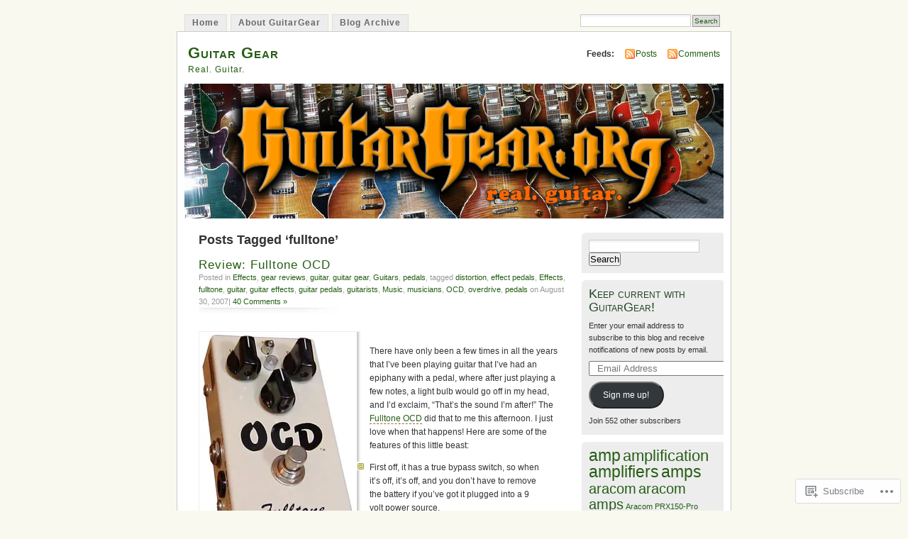

--- FILE ---
content_type: text/html; charset=UTF-8
request_url: https://guitargear.org/tag/fulltone/
body_size: 23048
content:
<!DOCTYPE html PUBLIC "-//W3C//DTD XHTML 1.0 Transitional//EN" "http://www.w3.org/TR/xhtml1/DTD/xhtml1-transitional.dtd">
<html xmlns="http://www.w3.org/1999/xhtml" lang="en">
<head profile="http://gmpg.org/xfn/11">
<meta http-equiv="Content-Type" content="text/html; charset=UTF-8" />
<title>fulltone | Guitar Gear</title>
<link rel="pingback" href="https://guitargear.org/xmlrpc.php" />
<meta name='robots' content='max-image-preview:large' />

<!-- Async WordPress.com Remote Login -->
<script id="wpcom_remote_login_js">
var wpcom_remote_login_extra_auth = '';
function wpcom_remote_login_remove_dom_node_id( element_id ) {
	var dom_node = document.getElementById( element_id );
	if ( dom_node ) { dom_node.parentNode.removeChild( dom_node ); }
}
function wpcom_remote_login_remove_dom_node_classes( class_name ) {
	var dom_nodes = document.querySelectorAll( '.' + class_name );
	for ( var i = 0; i < dom_nodes.length; i++ ) {
		dom_nodes[ i ].parentNode.removeChild( dom_nodes[ i ] );
	}
}
function wpcom_remote_login_final_cleanup() {
	wpcom_remote_login_remove_dom_node_classes( "wpcom_remote_login_msg" );
	wpcom_remote_login_remove_dom_node_id( "wpcom_remote_login_key" );
	wpcom_remote_login_remove_dom_node_id( "wpcom_remote_login_validate" );
	wpcom_remote_login_remove_dom_node_id( "wpcom_remote_login_js" );
	wpcom_remote_login_remove_dom_node_id( "wpcom_request_access_iframe" );
	wpcom_remote_login_remove_dom_node_id( "wpcom_request_access_styles" );
}

// Watch for messages back from the remote login
window.addEventListener( "message", function( e ) {
	if ( e.origin === "https://r-login.wordpress.com" ) {
		var data = {};
		try {
			data = JSON.parse( e.data );
		} catch( e ) {
			wpcom_remote_login_final_cleanup();
			return;
		}

		if ( data.msg === 'LOGIN' ) {
			// Clean up the login check iframe
			wpcom_remote_login_remove_dom_node_id( "wpcom_remote_login_key" );

			var id_regex = new RegExp( /^[0-9]+$/ );
			var token_regex = new RegExp( /^.*|.*|.*$/ );
			if (
				token_regex.test( data.token )
				&& id_regex.test( data.wpcomid )
			) {
				// We have everything we need to ask for a login
				var script = document.createElement( "script" );
				script.setAttribute( "id", "wpcom_remote_login_validate" );
				script.src = '/remote-login.php?wpcom_remote_login=validate'
					+ '&wpcomid=' + data.wpcomid
					+ '&token=' + encodeURIComponent( data.token )
					+ '&host=' + window.location.protocol
					+ '//' + window.location.hostname
					+ '&postid=90'
					+ '&is_singular=';
				document.body.appendChild( script );
			}

			return;
		}

		// Safari ITP, not logged in, so redirect
		if ( data.msg === 'LOGIN-REDIRECT' ) {
			window.location = 'https://wordpress.com/log-in?redirect_to=' + window.location.href;
			return;
		}

		// Safari ITP, storage access failed, remove the request
		if ( data.msg === 'LOGIN-REMOVE' ) {
			var css_zap = 'html { -webkit-transition: margin-top 1s; transition: margin-top 1s; } /* 9001 */ html { margin-top: 0 !important; } * html body { margin-top: 0 !important; } @media screen and ( max-width: 782px ) { html { margin-top: 0 !important; } * html body { margin-top: 0 !important; } }';
			var style_zap = document.createElement( 'style' );
			style_zap.type = 'text/css';
			style_zap.appendChild( document.createTextNode( css_zap ) );
			document.body.appendChild( style_zap );

			var e = document.getElementById( 'wpcom_request_access_iframe' );
			e.parentNode.removeChild( e );

			document.cookie = 'wordpress_com_login_access=denied; path=/; max-age=31536000';

			return;
		}

		// Safari ITP
		if ( data.msg === 'REQUEST_ACCESS' ) {
			console.log( 'request access: safari' );

			// Check ITP iframe enable/disable knob
			if ( wpcom_remote_login_extra_auth !== 'safari_itp_iframe' ) {
				return;
			}

			// If we are in a "private window" there is no ITP.
			var private_window = false;
			try {
				var opendb = window.openDatabase( null, null, null, null );
			} catch( e ) {
				private_window = true;
			}

			if ( private_window ) {
				console.log( 'private window' );
				return;
			}

			var iframe = document.createElement( 'iframe' );
			iframe.id = 'wpcom_request_access_iframe';
			iframe.setAttribute( 'scrolling', 'no' );
			iframe.setAttribute( 'sandbox', 'allow-storage-access-by-user-activation allow-scripts allow-same-origin allow-top-navigation-by-user-activation' );
			iframe.src = 'https://r-login.wordpress.com/remote-login.php?wpcom_remote_login=request_access&origin=' + encodeURIComponent( data.origin ) + '&wpcomid=' + encodeURIComponent( data.wpcomid );

			var css = 'html { -webkit-transition: margin-top 1s; transition: margin-top 1s; } /* 9001 */ html { margin-top: 46px !important; } * html body { margin-top: 46px !important; } @media screen and ( max-width: 660px ) { html { margin-top: 71px !important; } * html body { margin-top: 71px !important; } #wpcom_request_access_iframe { display: block; height: 71px !important; } } #wpcom_request_access_iframe { border: 0px; height: 46px; position: fixed; top: 0; left: 0; width: 100%; min-width: 100%; z-index: 99999; background: #23282d; } ';

			var style = document.createElement( 'style' );
			style.type = 'text/css';
			style.id = 'wpcom_request_access_styles';
			style.appendChild( document.createTextNode( css ) );
			document.body.appendChild( style );

			document.body.appendChild( iframe );
		}

		if ( data.msg === 'DONE' ) {
			wpcom_remote_login_final_cleanup();
		}
	}
}, false );

// Inject the remote login iframe after the page has had a chance to load
// more critical resources
window.addEventListener( "DOMContentLoaded", function( e ) {
	var iframe = document.createElement( "iframe" );
	iframe.style.display = "none";
	iframe.setAttribute( "scrolling", "no" );
	iframe.setAttribute( "id", "wpcom_remote_login_key" );
	iframe.src = "https://r-login.wordpress.com/remote-login.php"
		+ "?wpcom_remote_login=key"
		+ "&origin=aHR0cHM6Ly9ndWl0YXJnZWFyLm9yZw%3D%3D"
		+ "&wpcomid=849301"
		+ "&time=" + Math.floor( Date.now() / 1000 );
	document.body.appendChild( iframe );
}, false );
</script>
<link rel='dns-prefetch' href='//s0.wp.com' />
<link rel="alternate" type="application/rss+xml" title="Guitar Gear &raquo; Feed" href="https://guitargear.org/feed/" />
<link rel="alternate" type="application/rss+xml" title="Guitar Gear &raquo; Comments Feed" href="https://guitargear.org/comments/feed/" />
<link rel="alternate" type="application/rss+xml" title="Guitar Gear &raquo; fulltone Tag Feed" href="https://guitargear.org/tag/fulltone/feed/" />
	<script type="text/javascript">
		/* <![CDATA[ */
		function addLoadEvent(func) {
			var oldonload = window.onload;
			if (typeof window.onload != 'function') {
				window.onload = func;
			} else {
				window.onload = function () {
					oldonload();
					func();
				}
			}
		}
		/* ]]> */
	</script>
	<link crossorigin='anonymous' rel='stylesheet' id='all-css-0-1' href='/wp-content/mu-plugins/infinity/themes/pub/mistylook.css?m=1339516582i&cssminify=yes' type='text/css' media='all' />
<style id='wp-emoji-styles-inline-css'>

	img.wp-smiley, img.emoji {
		display: inline !important;
		border: none !important;
		box-shadow: none !important;
		height: 1em !important;
		width: 1em !important;
		margin: 0 0.07em !important;
		vertical-align: -0.1em !important;
		background: none !important;
		padding: 0 !important;
	}
/*# sourceURL=wp-emoji-styles-inline-css */
</style>
<link crossorigin='anonymous' rel='stylesheet' id='all-css-2-1' href='/wp-content/plugins/gutenberg-core/v22.2.0/build/styles/block-library/style.css?m=1764855221i&cssminify=yes' type='text/css' media='all' />
<style id='wp-block-library-inline-css'>
.has-text-align-justify {
	text-align:justify;
}
.has-text-align-justify{text-align:justify;}

/*# sourceURL=wp-block-library-inline-css */
</style><style id='global-styles-inline-css'>
:root{--wp--preset--aspect-ratio--square: 1;--wp--preset--aspect-ratio--4-3: 4/3;--wp--preset--aspect-ratio--3-4: 3/4;--wp--preset--aspect-ratio--3-2: 3/2;--wp--preset--aspect-ratio--2-3: 2/3;--wp--preset--aspect-ratio--16-9: 16/9;--wp--preset--aspect-ratio--9-16: 9/16;--wp--preset--color--black: #000000;--wp--preset--color--cyan-bluish-gray: #abb8c3;--wp--preset--color--white: #ffffff;--wp--preset--color--pale-pink: #f78da7;--wp--preset--color--vivid-red: #cf2e2e;--wp--preset--color--luminous-vivid-orange: #ff6900;--wp--preset--color--luminous-vivid-amber: #fcb900;--wp--preset--color--light-green-cyan: #7bdcb5;--wp--preset--color--vivid-green-cyan: #00d084;--wp--preset--color--pale-cyan-blue: #8ed1fc;--wp--preset--color--vivid-cyan-blue: #0693e3;--wp--preset--color--vivid-purple: #9b51e0;--wp--preset--gradient--vivid-cyan-blue-to-vivid-purple: linear-gradient(135deg,rgb(6,147,227) 0%,rgb(155,81,224) 100%);--wp--preset--gradient--light-green-cyan-to-vivid-green-cyan: linear-gradient(135deg,rgb(122,220,180) 0%,rgb(0,208,130) 100%);--wp--preset--gradient--luminous-vivid-amber-to-luminous-vivid-orange: linear-gradient(135deg,rgb(252,185,0) 0%,rgb(255,105,0) 100%);--wp--preset--gradient--luminous-vivid-orange-to-vivid-red: linear-gradient(135deg,rgb(255,105,0) 0%,rgb(207,46,46) 100%);--wp--preset--gradient--very-light-gray-to-cyan-bluish-gray: linear-gradient(135deg,rgb(238,238,238) 0%,rgb(169,184,195) 100%);--wp--preset--gradient--cool-to-warm-spectrum: linear-gradient(135deg,rgb(74,234,220) 0%,rgb(151,120,209) 20%,rgb(207,42,186) 40%,rgb(238,44,130) 60%,rgb(251,105,98) 80%,rgb(254,248,76) 100%);--wp--preset--gradient--blush-light-purple: linear-gradient(135deg,rgb(255,206,236) 0%,rgb(152,150,240) 100%);--wp--preset--gradient--blush-bordeaux: linear-gradient(135deg,rgb(254,205,165) 0%,rgb(254,45,45) 50%,rgb(107,0,62) 100%);--wp--preset--gradient--luminous-dusk: linear-gradient(135deg,rgb(255,203,112) 0%,rgb(199,81,192) 50%,rgb(65,88,208) 100%);--wp--preset--gradient--pale-ocean: linear-gradient(135deg,rgb(255,245,203) 0%,rgb(182,227,212) 50%,rgb(51,167,181) 100%);--wp--preset--gradient--electric-grass: linear-gradient(135deg,rgb(202,248,128) 0%,rgb(113,206,126) 100%);--wp--preset--gradient--midnight: linear-gradient(135deg,rgb(2,3,129) 0%,rgb(40,116,252) 100%);--wp--preset--font-size--small: 13px;--wp--preset--font-size--medium: 20px;--wp--preset--font-size--large: 36px;--wp--preset--font-size--x-large: 42px;--wp--preset--font-family--albert-sans: 'Albert Sans', sans-serif;--wp--preset--font-family--alegreya: Alegreya, serif;--wp--preset--font-family--arvo: Arvo, serif;--wp--preset--font-family--bodoni-moda: 'Bodoni Moda', serif;--wp--preset--font-family--bricolage-grotesque: 'Bricolage Grotesque', sans-serif;--wp--preset--font-family--cabin: Cabin, sans-serif;--wp--preset--font-family--chivo: Chivo, sans-serif;--wp--preset--font-family--commissioner: Commissioner, sans-serif;--wp--preset--font-family--cormorant: Cormorant, serif;--wp--preset--font-family--courier-prime: 'Courier Prime', monospace;--wp--preset--font-family--crimson-pro: 'Crimson Pro', serif;--wp--preset--font-family--dm-mono: 'DM Mono', monospace;--wp--preset--font-family--dm-sans: 'DM Sans', sans-serif;--wp--preset--font-family--dm-serif-display: 'DM Serif Display', serif;--wp--preset--font-family--domine: Domine, serif;--wp--preset--font-family--eb-garamond: 'EB Garamond', serif;--wp--preset--font-family--epilogue: Epilogue, sans-serif;--wp--preset--font-family--fahkwang: Fahkwang, sans-serif;--wp--preset--font-family--figtree: Figtree, sans-serif;--wp--preset--font-family--fira-sans: 'Fira Sans', sans-serif;--wp--preset--font-family--fjalla-one: 'Fjalla One', sans-serif;--wp--preset--font-family--fraunces: Fraunces, serif;--wp--preset--font-family--gabarito: Gabarito, system-ui;--wp--preset--font-family--ibm-plex-mono: 'IBM Plex Mono', monospace;--wp--preset--font-family--ibm-plex-sans: 'IBM Plex Sans', sans-serif;--wp--preset--font-family--ibarra-real-nova: 'Ibarra Real Nova', serif;--wp--preset--font-family--instrument-serif: 'Instrument Serif', serif;--wp--preset--font-family--inter: Inter, sans-serif;--wp--preset--font-family--josefin-sans: 'Josefin Sans', sans-serif;--wp--preset--font-family--jost: Jost, sans-serif;--wp--preset--font-family--libre-baskerville: 'Libre Baskerville', serif;--wp--preset--font-family--libre-franklin: 'Libre Franklin', sans-serif;--wp--preset--font-family--literata: Literata, serif;--wp--preset--font-family--lora: Lora, serif;--wp--preset--font-family--merriweather: Merriweather, serif;--wp--preset--font-family--montserrat: Montserrat, sans-serif;--wp--preset--font-family--newsreader: Newsreader, serif;--wp--preset--font-family--noto-sans-mono: 'Noto Sans Mono', sans-serif;--wp--preset--font-family--nunito: Nunito, sans-serif;--wp--preset--font-family--open-sans: 'Open Sans', sans-serif;--wp--preset--font-family--overpass: Overpass, sans-serif;--wp--preset--font-family--pt-serif: 'PT Serif', serif;--wp--preset--font-family--petrona: Petrona, serif;--wp--preset--font-family--piazzolla: Piazzolla, serif;--wp--preset--font-family--playfair-display: 'Playfair Display', serif;--wp--preset--font-family--plus-jakarta-sans: 'Plus Jakarta Sans', sans-serif;--wp--preset--font-family--poppins: Poppins, sans-serif;--wp--preset--font-family--raleway: Raleway, sans-serif;--wp--preset--font-family--roboto: Roboto, sans-serif;--wp--preset--font-family--roboto-slab: 'Roboto Slab', serif;--wp--preset--font-family--rubik: Rubik, sans-serif;--wp--preset--font-family--rufina: Rufina, serif;--wp--preset--font-family--sora: Sora, sans-serif;--wp--preset--font-family--source-sans-3: 'Source Sans 3', sans-serif;--wp--preset--font-family--source-serif-4: 'Source Serif 4', serif;--wp--preset--font-family--space-mono: 'Space Mono', monospace;--wp--preset--font-family--syne: Syne, sans-serif;--wp--preset--font-family--texturina: Texturina, serif;--wp--preset--font-family--urbanist: Urbanist, sans-serif;--wp--preset--font-family--work-sans: 'Work Sans', sans-serif;--wp--preset--spacing--20: 0.44rem;--wp--preset--spacing--30: 0.67rem;--wp--preset--spacing--40: 1rem;--wp--preset--spacing--50: 1.5rem;--wp--preset--spacing--60: 2.25rem;--wp--preset--spacing--70: 3.38rem;--wp--preset--spacing--80: 5.06rem;--wp--preset--shadow--natural: 6px 6px 9px rgba(0, 0, 0, 0.2);--wp--preset--shadow--deep: 12px 12px 50px rgba(0, 0, 0, 0.4);--wp--preset--shadow--sharp: 6px 6px 0px rgba(0, 0, 0, 0.2);--wp--preset--shadow--outlined: 6px 6px 0px -3px rgb(255, 255, 255), 6px 6px rgb(0, 0, 0);--wp--preset--shadow--crisp: 6px 6px 0px rgb(0, 0, 0);}:where(.is-layout-flex){gap: 0.5em;}:where(.is-layout-grid){gap: 0.5em;}body .is-layout-flex{display: flex;}.is-layout-flex{flex-wrap: wrap;align-items: center;}.is-layout-flex > :is(*, div){margin: 0;}body .is-layout-grid{display: grid;}.is-layout-grid > :is(*, div){margin: 0;}:where(.wp-block-columns.is-layout-flex){gap: 2em;}:where(.wp-block-columns.is-layout-grid){gap: 2em;}:where(.wp-block-post-template.is-layout-flex){gap: 1.25em;}:where(.wp-block-post-template.is-layout-grid){gap: 1.25em;}.has-black-color{color: var(--wp--preset--color--black) !important;}.has-cyan-bluish-gray-color{color: var(--wp--preset--color--cyan-bluish-gray) !important;}.has-white-color{color: var(--wp--preset--color--white) !important;}.has-pale-pink-color{color: var(--wp--preset--color--pale-pink) !important;}.has-vivid-red-color{color: var(--wp--preset--color--vivid-red) !important;}.has-luminous-vivid-orange-color{color: var(--wp--preset--color--luminous-vivid-orange) !important;}.has-luminous-vivid-amber-color{color: var(--wp--preset--color--luminous-vivid-amber) !important;}.has-light-green-cyan-color{color: var(--wp--preset--color--light-green-cyan) !important;}.has-vivid-green-cyan-color{color: var(--wp--preset--color--vivid-green-cyan) !important;}.has-pale-cyan-blue-color{color: var(--wp--preset--color--pale-cyan-blue) !important;}.has-vivid-cyan-blue-color{color: var(--wp--preset--color--vivid-cyan-blue) !important;}.has-vivid-purple-color{color: var(--wp--preset--color--vivid-purple) !important;}.has-black-background-color{background-color: var(--wp--preset--color--black) !important;}.has-cyan-bluish-gray-background-color{background-color: var(--wp--preset--color--cyan-bluish-gray) !important;}.has-white-background-color{background-color: var(--wp--preset--color--white) !important;}.has-pale-pink-background-color{background-color: var(--wp--preset--color--pale-pink) !important;}.has-vivid-red-background-color{background-color: var(--wp--preset--color--vivid-red) !important;}.has-luminous-vivid-orange-background-color{background-color: var(--wp--preset--color--luminous-vivid-orange) !important;}.has-luminous-vivid-amber-background-color{background-color: var(--wp--preset--color--luminous-vivid-amber) !important;}.has-light-green-cyan-background-color{background-color: var(--wp--preset--color--light-green-cyan) !important;}.has-vivid-green-cyan-background-color{background-color: var(--wp--preset--color--vivid-green-cyan) !important;}.has-pale-cyan-blue-background-color{background-color: var(--wp--preset--color--pale-cyan-blue) !important;}.has-vivid-cyan-blue-background-color{background-color: var(--wp--preset--color--vivid-cyan-blue) !important;}.has-vivid-purple-background-color{background-color: var(--wp--preset--color--vivid-purple) !important;}.has-black-border-color{border-color: var(--wp--preset--color--black) !important;}.has-cyan-bluish-gray-border-color{border-color: var(--wp--preset--color--cyan-bluish-gray) !important;}.has-white-border-color{border-color: var(--wp--preset--color--white) !important;}.has-pale-pink-border-color{border-color: var(--wp--preset--color--pale-pink) !important;}.has-vivid-red-border-color{border-color: var(--wp--preset--color--vivid-red) !important;}.has-luminous-vivid-orange-border-color{border-color: var(--wp--preset--color--luminous-vivid-orange) !important;}.has-luminous-vivid-amber-border-color{border-color: var(--wp--preset--color--luminous-vivid-amber) !important;}.has-light-green-cyan-border-color{border-color: var(--wp--preset--color--light-green-cyan) !important;}.has-vivid-green-cyan-border-color{border-color: var(--wp--preset--color--vivid-green-cyan) !important;}.has-pale-cyan-blue-border-color{border-color: var(--wp--preset--color--pale-cyan-blue) !important;}.has-vivid-cyan-blue-border-color{border-color: var(--wp--preset--color--vivid-cyan-blue) !important;}.has-vivid-purple-border-color{border-color: var(--wp--preset--color--vivid-purple) !important;}.has-vivid-cyan-blue-to-vivid-purple-gradient-background{background: var(--wp--preset--gradient--vivid-cyan-blue-to-vivid-purple) !important;}.has-light-green-cyan-to-vivid-green-cyan-gradient-background{background: var(--wp--preset--gradient--light-green-cyan-to-vivid-green-cyan) !important;}.has-luminous-vivid-amber-to-luminous-vivid-orange-gradient-background{background: var(--wp--preset--gradient--luminous-vivid-amber-to-luminous-vivid-orange) !important;}.has-luminous-vivid-orange-to-vivid-red-gradient-background{background: var(--wp--preset--gradient--luminous-vivid-orange-to-vivid-red) !important;}.has-very-light-gray-to-cyan-bluish-gray-gradient-background{background: var(--wp--preset--gradient--very-light-gray-to-cyan-bluish-gray) !important;}.has-cool-to-warm-spectrum-gradient-background{background: var(--wp--preset--gradient--cool-to-warm-spectrum) !important;}.has-blush-light-purple-gradient-background{background: var(--wp--preset--gradient--blush-light-purple) !important;}.has-blush-bordeaux-gradient-background{background: var(--wp--preset--gradient--blush-bordeaux) !important;}.has-luminous-dusk-gradient-background{background: var(--wp--preset--gradient--luminous-dusk) !important;}.has-pale-ocean-gradient-background{background: var(--wp--preset--gradient--pale-ocean) !important;}.has-electric-grass-gradient-background{background: var(--wp--preset--gradient--electric-grass) !important;}.has-midnight-gradient-background{background: var(--wp--preset--gradient--midnight) !important;}.has-small-font-size{font-size: var(--wp--preset--font-size--small) !important;}.has-medium-font-size{font-size: var(--wp--preset--font-size--medium) !important;}.has-large-font-size{font-size: var(--wp--preset--font-size--large) !important;}.has-x-large-font-size{font-size: var(--wp--preset--font-size--x-large) !important;}.has-albert-sans-font-family{font-family: var(--wp--preset--font-family--albert-sans) !important;}.has-alegreya-font-family{font-family: var(--wp--preset--font-family--alegreya) !important;}.has-arvo-font-family{font-family: var(--wp--preset--font-family--arvo) !important;}.has-bodoni-moda-font-family{font-family: var(--wp--preset--font-family--bodoni-moda) !important;}.has-bricolage-grotesque-font-family{font-family: var(--wp--preset--font-family--bricolage-grotesque) !important;}.has-cabin-font-family{font-family: var(--wp--preset--font-family--cabin) !important;}.has-chivo-font-family{font-family: var(--wp--preset--font-family--chivo) !important;}.has-commissioner-font-family{font-family: var(--wp--preset--font-family--commissioner) !important;}.has-cormorant-font-family{font-family: var(--wp--preset--font-family--cormorant) !important;}.has-courier-prime-font-family{font-family: var(--wp--preset--font-family--courier-prime) !important;}.has-crimson-pro-font-family{font-family: var(--wp--preset--font-family--crimson-pro) !important;}.has-dm-mono-font-family{font-family: var(--wp--preset--font-family--dm-mono) !important;}.has-dm-sans-font-family{font-family: var(--wp--preset--font-family--dm-sans) !important;}.has-dm-serif-display-font-family{font-family: var(--wp--preset--font-family--dm-serif-display) !important;}.has-domine-font-family{font-family: var(--wp--preset--font-family--domine) !important;}.has-eb-garamond-font-family{font-family: var(--wp--preset--font-family--eb-garamond) !important;}.has-epilogue-font-family{font-family: var(--wp--preset--font-family--epilogue) !important;}.has-fahkwang-font-family{font-family: var(--wp--preset--font-family--fahkwang) !important;}.has-figtree-font-family{font-family: var(--wp--preset--font-family--figtree) !important;}.has-fira-sans-font-family{font-family: var(--wp--preset--font-family--fira-sans) !important;}.has-fjalla-one-font-family{font-family: var(--wp--preset--font-family--fjalla-one) !important;}.has-fraunces-font-family{font-family: var(--wp--preset--font-family--fraunces) !important;}.has-gabarito-font-family{font-family: var(--wp--preset--font-family--gabarito) !important;}.has-ibm-plex-mono-font-family{font-family: var(--wp--preset--font-family--ibm-plex-mono) !important;}.has-ibm-plex-sans-font-family{font-family: var(--wp--preset--font-family--ibm-plex-sans) !important;}.has-ibarra-real-nova-font-family{font-family: var(--wp--preset--font-family--ibarra-real-nova) !important;}.has-instrument-serif-font-family{font-family: var(--wp--preset--font-family--instrument-serif) !important;}.has-inter-font-family{font-family: var(--wp--preset--font-family--inter) !important;}.has-josefin-sans-font-family{font-family: var(--wp--preset--font-family--josefin-sans) !important;}.has-jost-font-family{font-family: var(--wp--preset--font-family--jost) !important;}.has-libre-baskerville-font-family{font-family: var(--wp--preset--font-family--libre-baskerville) !important;}.has-libre-franklin-font-family{font-family: var(--wp--preset--font-family--libre-franklin) !important;}.has-literata-font-family{font-family: var(--wp--preset--font-family--literata) !important;}.has-lora-font-family{font-family: var(--wp--preset--font-family--lora) !important;}.has-merriweather-font-family{font-family: var(--wp--preset--font-family--merriweather) !important;}.has-montserrat-font-family{font-family: var(--wp--preset--font-family--montserrat) !important;}.has-newsreader-font-family{font-family: var(--wp--preset--font-family--newsreader) !important;}.has-noto-sans-mono-font-family{font-family: var(--wp--preset--font-family--noto-sans-mono) !important;}.has-nunito-font-family{font-family: var(--wp--preset--font-family--nunito) !important;}.has-open-sans-font-family{font-family: var(--wp--preset--font-family--open-sans) !important;}.has-overpass-font-family{font-family: var(--wp--preset--font-family--overpass) !important;}.has-pt-serif-font-family{font-family: var(--wp--preset--font-family--pt-serif) !important;}.has-petrona-font-family{font-family: var(--wp--preset--font-family--petrona) !important;}.has-piazzolla-font-family{font-family: var(--wp--preset--font-family--piazzolla) !important;}.has-playfair-display-font-family{font-family: var(--wp--preset--font-family--playfair-display) !important;}.has-plus-jakarta-sans-font-family{font-family: var(--wp--preset--font-family--plus-jakarta-sans) !important;}.has-poppins-font-family{font-family: var(--wp--preset--font-family--poppins) !important;}.has-raleway-font-family{font-family: var(--wp--preset--font-family--raleway) !important;}.has-roboto-font-family{font-family: var(--wp--preset--font-family--roboto) !important;}.has-roboto-slab-font-family{font-family: var(--wp--preset--font-family--roboto-slab) !important;}.has-rubik-font-family{font-family: var(--wp--preset--font-family--rubik) !important;}.has-rufina-font-family{font-family: var(--wp--preset--font-family--rufina) !important;}.has-sora-font-family{font-family: var(--wp--preset--font-family--sora) !important;}.has-source-sans-3-font-family{font-family: var(--wp--preset--font-family--source-sans-3) !important;}.has-source-serif-4-font-family{font-family: var(--wp--preset--font-family--source-serif-4) !important;}.has-space-mono-font-family{font-family: var(--wp--preset--font-family--space-mono) !important;}.has-syne-font-family{font-family: var(--wp--preset--font-family--syne) !important;}.has-texturina-font-family{font-family: var(--wp--preset--font-family--texturina) !important;}.has-urbanist-font-family{font-family: var(--wp--preset--font-family--urbanist) !important;}.has-work-sans-font-family{font-family: var(--wp--preset--font-family--work-sans) !important;}
/*# sourceURL=global-styles-inline-css */
</style>

<style id='classic-theme-styles-inline-css'>
/*! This file is auto-generated */
.wp-block-button__link{color:#fff;background-color:#32373c;border-radius:9999px;box-shadow:none;text-decoration:none;padding:calc(.667em + 2px) calc(1.333em + 2px);font-size:1.125em}.wp-block-file__button{background:#32373c;color:#fff;text-decoration:none}
/*# sourceURL=/wp-includes/css/classic-themes.min.css */
</style>
<link crossorigin='anonymous' rel='stylesheet' id='all-css-4-1' href='/_static/??-eJyFj90KwjAMhV/ILNQNnRfis+wnzmrTlqZz+PZmCDoR5k3IOZwvnOAUoQs+k88Y3ThYL9iF1oXuJrgtTF0YEMvRESS6FxX2VvI7AZIfjopOZIOLQzzC51Yi9Tk2eU4w9bYhR6yxNWyKykDbxkQioJPtyJAvCsoP97Ixji2ynRuFcMO/zRLpD4OuA2pqIdeggQLo5022wX8JOLvGphk98dHsK7M7lGVZX5+GWoKz&cssminify=yes' type='text/css' media='all' />
<link crossorigin='anonymous' rel='stylesheet' id='print-css-5-1' href='/wp-content/mu-plugins/global-print/global-print.css?m=1465851035i&cssminify=yes' type='text/css' media='print' />
<style id='jetpack-global-styles-frontend-style-inline-css'>
:root { --font-headings: unset; --font-base: unset; --font-headings-default: -apple-system,BlinkMacSystemFont,"Segoe UI",Roboto,Oxygen-Sans,Ubuntu,Cantarell,"Helvetica Neue",sans-serif; --font-base-default: -apple-system,BlinkMacSystemFont,"Segoe UI",Roboto,Oxygen-Sans,Ubuntu,Cantarell,"Helvetica Neue",sans-serif;}
/*# sourceURL=jetpack-global-styles-frontend-style-inline-css */
</style>
<link crossorigin='anonymous' rel='stylesheet' id='all-css-8-1' href='/wp-content/themes/h4/global.css?m=1420737423i&cssminify=yes' type='text/css' media='all' />
<script type="text/javascript" id="wpcom-actionbar-placeholder-js-extra">
/* <![CDATA[ */
var actionbardata = {"siteID":"849301","postID":"0","siteURL":"https://guitargear.org","xhrURL":"https://guitargear.org/wp-admin/admin-ajax.php","nonce":"783c986058","isLoggedIn":"","statusMessage":"","subsEmailDefault":"instantly","proxyScriptUrl":"https://s0.wp.com/wp-content/js/wpcom-proxy-request.js?m=1513050504i&amp;ver=20211021","i18n":{"followedText":"New posts from this site will now appear in your \u003Ca href=\"https://wordpress.com/reader\"\u003EReader\u003C/a\u003E","foldBar":"Collapse this bar","unfoldBar":"Expand this bar","shortLinkCopied":"Shortlink copied to clipboard."}};
//# sourceURL=wpcom-actionbar-placeholder-js-extra
/* ]]> */
</script>
<script type="text/javascript" id="jetpack-mu-wpcom-settings-js-before">
/* <![CDATA[ */
var JETPACK_MU_WPCOM_SETTINGS = {"assetsUrl":"https://s0.wp.com/wp-content/mu-plugins/jetpack-mu-wpcom-plugin/moon/jetpack_vendor/automattic/jetpack-mu-wpcom/src/build/"};
//# sourceURL=jetpack-mu-wpcom-settings-js-before
/* ]]> */
</script>
<script crossorigin='anonymous' type='text/javascript'  src='/wp-content/js/rlt-proxy.js?m=1720530689i'></script>
<script type="text/javascript" id="rlt-proxy-js-after">
/* <![CDATA[ */
	rltInitialize( {"token":null,"iframeOrigins":["https:\/\/widgets.wp.com"]} );
//# sourceURL=rlt-proxy-js-after
/* ]]> */
</script>
<link rel="EditURI" type="application/rsd+xml" title="RSD" href="https://guitargear.wordpress.com/xmlrpc.php?rsd" />
<meta name="generator" content="WordPress.com" />

<!-- Jetpack Open Graph Tags -->
<meta property="og:type" content="website" />
<meta property="og:title" content="fulltone &#8211; Guitar Gear" />
<meta property="og:url" content="https://guitargear.org/tag/fulltone/" />
<meta property="og:site_name" content="Guitar Gear" />
<meta property="og:image" content="https://secure.gravatar.com/blavatar/8860dbabfbf2c542181911978e4372eaf75e8da37af16cf7831828333a1ef76e?s=200&#038;ts=1768007678" />
<meta property="og:image:width" content="200" />
<meta property="og:image:height" content="200" />
<meta property="og:image:alt" content="" />
<meta property="og:locale" content="en_US" />

<!-- End Jetpack Open Graph Tags -->
<link rel="shortcut icon" type="image/x-icon" href="https://secure.gravatar.com/blavatar/8860dbabfbf2c542181911978e4372eaf75e8da37af16cf7831828333a1ef76e?s=32" sizes="16x16" />
<link rel="icon" type="image/x-icon" href="https://secure.gravatar.com/blavatar/8860dbabfbf2c542181911978e4372eaf75e8da37af16cf7831828333a1ef76e?s=32" sizes="16x16" />
<link rel="apple-touch-icon" href="https://secure.gravatar.com/blavatar/8860dbabfbf2c542181911978e4372eaf75e8da37af16cf7831828333a1ef76e?s=114" />
<link rel='openid.server' href='https://guitargear.org/?openidserver=1' />
<link rel='openid.delegate' href='https://guitargear.org/' />
<link rel="search" type="application/opensearchdescription+xml" href="https://guitargear.org/osd.xml" title="Guitar Gear" />
<link rel="search" type="application/opensearchdescription+xml" href="https://s1.wp.com/opensearch.xml" title="WordPress.com" />
		<style id="wpcom-hotfix-masterbar-style">
			@media screen and (min-width: 783px) {
				#wpadminbar .quicklinks li#wp-admin-bar-my-account.with-avatar > a img {
					margin-top: 5px;
				}
			}
		</style>
		<meta name="description" content="Posts about fulltone written by GoofyDawg" />
<style type="text/css">
			#header h1 a,
		#header h2 {
			color: #265E15 !important;
		}
				#headerimage {
			background: url('https://guitargear.org/wp-content/uploads/2011/01/gg_logo1.png') no-repeat;
			height: 200px;
		}
	</style>
			<link rel="stylesheet" id="custom-css-css" type="text/css" href="https://s0.wp.com/?custom-css=1&#038;csblog=3yWp&#038;cscache=6&#038;csrev=4" />
			<link crossorigin='anonymous' rel='stylesheet' id='all-css-0-3' href='/wp-content/mu-plugins/jetpack-plugin/moon/_inc/build/subscriptions/subscriptions.min.css?m=1753976312i&cssminify=yes' type='text/css' media='all' />
</head>
<body id="section-index" class="archive tag tag-fulltone tag-2280912 wp-theme-pubmistylook customizer-styles-applied jetpack-reblog-enabled">


<div id="navigation" class="clearfix">
		<div class="menu">
		<ul>
			<li ><a href="https://guitargear.org/" title="Home">Home</a></li>
			<li class="page_item page-item-2 page_item_has_children"><a href="https://guitargear.org/about/">About GuitarGear</a></li>
<li class="page_item page-item-31"><a href="https://guitargear.org/posts/">Blog Archive</a></li>
									<li class="search"><form method="get" id="searchform" action="https://guitargear.org"><input type="text" class="textbox" value="" name="s" id="s" /><input type="submit" id="searchsubmit" value="Search" /></form></li>
					</ul>
	</div>
</div><!-- end id:navigation -->

<div id="container">

<div id="header">
<h1><a href="https://guitargear.org/" title="Guitar Gear">Guitar Gear</a></h1>
<h2>Real. Guitar.</h2>
</div><!-- end id:header -->


	
		<div id="feedarea">
	<dl>
		<dt><strong>Feeds:</strong></dt>

			<dd><a href="https://guitargear.org/feed/">Posts</a></dd>
	
			<dd><a href="https://guitargear.org/comments/feed/">Comments</a></dd>
		</dl>
	</div><!-- end id:feedarea -->
	
	<div id="headerimage">
</div><!-- end id:headerimage -->

<div id="content">
<div id="content-main">
	              <h2 class="pagetitle">Posts Tagged &#8216;fulltone&#8217;</h2>
      		
			<div class="post-90 post type-post status-publish format-standard hentry category-effects category-gear-reviews category-guitar category-guitar-gear category-guitars category-pedals tag-distortion tag-effect-pedals tag-effects tag-fulltone tag-guitar tag-guitar-effects tag-guitar-pedals tag-guitarists tag-music tag-musicians tag-ocd tag-overdrive tag-pedals" id="post-90">
				<div class="posttitle">
					<h2><a href="https://guitargear.org/2007/08/30/review-fulltone-ocd/" rel="bookmark">Review: Fulltone OCD</a></h2>
					<p class="post-info">
					Posted in <a href="https://guitargear.org/category/effects/" rel="category tag">Effects</a>, <a href="https://guitargear.org/category/gear-reviews/" rel="category tag">gear reviews</a>, <a href="https://guitargear.org/category/guitar/" rel="category tag">guitar</a>, <a href="https://guitargear.org/category/guitar-gear/" rel="category tag">guitar gear</a>, <a href="https://guitargear.org/category/guitars/" rel="category tag">Guitars</a>, <a href="https://guitargear.org/category/pedals/" rel="category tag">pedals</a>, tagged <a href="https://guitargear.org/tag/distortion/" rel="tag">distortion</a>, <a href="https://guitargear.org/tag/effect-pedals/" rel="tag">effect pedals</a>, <a href="https://guitargear.org/tag/effects/" rel="tag">Effects</a>, <a href="https://guitargear.org/tag/fulltone/" rel="tag">fulltone</a>, <a href="https://guitargear.org/tag/guitar/" rel="tag">guitar</a>, <a href="https://guitargear.org/tag/guitar-effects/" rel="tag">guitar effects</a>, <a href="https://guitargear.org/tag/guitar-pedals/" rel="tag">guitar pedals</a>, <a href="https://guitargear.org/tag/guitarists/" rel="tag">guitarists</a>, <a href="https://guitargear.org/tag/music/" rel="tag">Music</a>, <a href="https://guitargear.org/tag/musicians/" rel="tag">musicians</a>, <a href="https://guitargear.org/tag/ocd/" rel="tag">OCD</a>, <a href="https://guitargear.org/tag/overdrive/" rel="tag">overdrive</a>, <a href="https://guitargear.org/tag/pedals/" rel="tag">pedals</a> on August 30, 2007|
													<a href="https://guitargear.org/2007/08/30/review-fulltone-ocd/#comments">40 Comments &#187;</a>											</p>
				</div>

				<div class="entry">
					<p><a href="http://www.fulltone.com/ocd.asp" title="Go to the Fulltone site!" target="_blank"><img src="https://guitargear.org/wp-content/uploads/2007/08/ocd1.jpg?w=500" alt="Fulltone OCD Drive Pedal" class="alignleft" border="0" style="margin-right:1em;" /></a><br />
There have only been a few times in all the years that I&#8217;ve been playing guitar that I&#8217;ve had an epiphany with a pedal, where after just playing a few notes, a light bulb would go off in my head, and I&#8217;d exclaim, &#8220;That&#8217;s the sound I&#8217;m after!&#8221; The <a href="http://www.fulltone.com/ocd.asp">Fulltone OCD</a> did that to me this afternoon. I just love when that happens! Here are some of the features of this little beast:</p>
<ul>
<li>First off, it has a true bypass switch, so when it&#8217;s off, it&#8217;s off, and you don&#8217;t have to remove the battery if you&#8217;ve got it plugged into a 9 volt power source.</li>
<li>Volume knob &#8211; speaks for itself. But here&#8217;s a real treat: The volume knob can give you up to 30dB of boost!!! Need a clean booster? Here it is, plus you can get that sexy, smooth distortion out of it as well. Special note for my friend <a href="http://igblog.wordpress.com">IG over at igblog</a>: Here&#8217;s your clean booster, and you get a freakin&#8217; amazing distortion box to boot!!!</li>
<li>Tone knob &#8211; according to the manual (and I confirmed this as well), the tone knob only affects the high frequencies, but you can use it to sweeten up a lead or get a more squishy, punchier sound &#8211; very cool.</li>
<li>Drive knob &#8211; again self-explanatory. It&#8217;ll give you more or less distortion depending up on the position you set it to.</li>
<li>HP/LP switch. This is unique to this pedal. Set it to (H)igh (P)eak and you get glorious sounding bottom end and increased dynamic range, plus more distortion throughout various volume levels. Set it to LP, turn down the drive, and the pedal acts as a clean booster with the volume knob.</li>
</ul>
<p><strong>How it sounds</strong>&#8230;</p>
<ul>
<li>Whether you&#8217;re in HP or LP mode, the thing that I noticed the most was the amount of sustain it added to the notes I was playing. One thing that can be a bit of a frustration for me when playing my Strat is when I bend a high note (above the 12th fret), there&#8217;s just not much sustain in the guitar itself (of course, unless I crank my amp). But the OCD adds a lot of sustain with hardly any tonal interference (that makes your sound really muddy).</li>
</ul>
<ul>
<li>As far as distortion is concerned, <strong>the OCD will not muddy your tone</strong> &#8211; especially at lower volumes, and you get all the juicy, complex harmonics that you get out of a cranked amp. With the OCD, your tonal clarity is retained, even with heavy distortion, AND you get those overtones and harmonics &#8211; EVEN AT BEDROOM LEVELS!!! Think of the OCD&#8217;s distortion as an extension and enhancement of your tone. It&#8217;s very much in character with a box like the Ibanez TS-808, another overdrive box that I have that I love for its transparency.</li>
</ul>
<ul>
<li>With the OCD, you also get the touch sensitivity you&#8217;d expect out of a cranked amp. That&#8217;s yet another amazing thing about the OCD, it&#8217;s sensitive as all get-out even at lower volumes.</li>
<li>I haven&#8217;t confirmed this, but from other reviews I&#8217;ve read, and from the dude that sold me the pedal (I trust him mightily), the more voltage you run through the OCD, the better it sounds. I only have a 9 volt power supply, but it&#8217;ll take up 18 volts, though I&#8217;ve read that 12 volts is probably the best.</li>
</ul>
<p>In a nutshell, if you&#8217;re looking for a distortion box that will make your good tone sound even better, this box is for you. That said, before Mike Fuller released this box, there was A LOT of hype surrounding it. Once it was released, a lot of players were disappointed, thinking that this would be the be-all, end-all of distortion boxes. It&#8217;s not. It has a different character; actually, a VERY unique character, that will endear it to some, and ward off others, especially those who are expecting a real low-end oomph. The OCD has that, but that&#8217;s not its strength. As I mentioned, it&#8217;s a tone enhancer, that will break up your signal as much or as little as you want. It won&#8217;t pour on oodles of low-end, especially if your setup is on the thin side.</p>
<p><strong>An important note: </strong>The OCD works best with a single channel Class A amp, or on the clean channel of a multiple gain stage amp. It does not sound good when used in the drive channel, which already breaks up your tone. That said, if you do use it with a drive channel, either let it do the driving, and turn your amp&#8217;s boost down, or turn down the OCD&#8217;s distortion, and pump up the volume knob on the box. Otherwise you&#8217;ll get a very <em>rough</em> (read: ugly) distortion. A lot of folks have complained about this pedal clipping too much with their amps. Most likely, they&#8217;ve tried to use it in the way I described above.</p>
<p>Comparisons? Well, I&#8217;m never one to say this box is better than this box, unless the tonal quality is perceptibly that much better. The closest box I can think of to compare the OCD to off the top of my head would be the box I mentioned above: The TS-808 Tube Screamer. But where the Tube Screamer is more of a midrange booster, and it produces a much more crunchy tone, the OCD has much smoother distortion characteristics, and has way more inherent sustain than the Tube Screamer. Which one is better? Neither. For me, they both have their uses, though I&#8217;ll have to admit that the Tube Screamer will most likely be my go-to box for crunchy rhythms, and the OCD will be used for leads and more funky rhythm parts played high on the neck.</p>
<p><strong> Sometimes, it&#8217;s just in the stars&#8230;</strong><br />
I stayed home from work today to take care of my toddler who has an ear infection. He&#8217;s been cranky all day with a fever, and of course, the incessant annoyance of the inner ear infection. So to calm him down, and help him take a nap, I took him for a drive. I wasn&#8217;t actually intending to go to my local guitar gear shop but I ended up exiting the freeway on the street that the shop was on, and just happened to drive in the direction of the shop (I really wasn&#8217;t meaning to go there, dammit! 🙂 ) Anyway, as I was driving, I noticed the &#8220;<a href="http://www.guitarshowcase.com/">Guitar Showcase</a>&#8221; sign, and turned into the parking lot. I figured I could browse around in the nice, air-conditioned space, which would be great for my little boy with a fever. So I put the baby in the stroller and entered the store.</p>
<p>Once I entered the store, I noticed that Peter, who sold me my Fender Hot Rod Deluxe was working behind the counter, so I struck up a conversation with him. He&#8217;s a touring musician, so I asked him how the gigging was going, and we swapped stories. Then it occurred to me to ask him about a good drive/distortion pedal that I could use in conjunction with my TS-808 (which he also sold me and also plays through). He said, &#8220;Man, here it is: The Fulltone OCD. This&#8217;ll do the job for you. You can use it as a clean boost, but you&#8217;ll get the sweetest, creamiest distortion you&#8217;ve ever heard. Other pedals, can sometimes make your tone turn muddy, but this will break up your signal and retain your clarity.&#8221;  Peter knows what I play through, and the guitars that I have, so he knows how important my tone is. With that, I replied, &#8220;You know, I wasn&#8217;t banking on buying any gear today, but based on what you&#8217;re saying, I&#8217;ve got to try this pedal out.&#8221;</p>
<p>So Peter hooked me up to a Hot Rod Deluxe. I played one simple phrase: An ascending minor scale in E. Actually it was more like 4 notes with a bend and vibrato at the end, and my jaw just dropped!!! I couldn&#8217;t believe the sexy tones that came out of this little box! It was like the sea had parted and the way was made clear! Then Peter twiddled the knobs a bit, then told me to play some funky rhythm line, and it&#8217;s like the song just came to life! I swear, within a minute of playing through the OCD, I just turned to Peter and said, &#8220;Sold. I&#8217;m gonna play a bit more, but you can start writing up the order. I&#8217;m not leavin&#8217; the store without one.&#8221;  So, I am now the proud owner of a Fulltone OCD.</p>
					<p><a href="https://guitargear.org/2007/08/30/review-fulltone-ocd/" rel="bookmark" title="Permanent Link to Review: Fulltone OCD">Read Full Post &raquo;</a></p>
				</div>
							</div>

		
		<p align="center"></p>

	</div><!-- end id:content-main -->
<div id="sidebar">
<ul>
<li class="sidebox"><form role="search" method="get" id="searchform" class="searchform" action="https://guitargear.org/">
				<div>
					<label class="screen-reader-text" for="s">Search for:</label>
					<input type="text" value="" name="s" id="s" />
					<input type="submit" id="searchsubmit" value="Search" />
				</div>
			</form></li><li class="sidebox"><h2><label for="subscribe-field">Keep current with GuitarGear!</label></h2>

			<div class="wp-block-jetpack-subscriptions__container">
			<form
				action="https://subscribe.wordpress.com"
				method="post"
				accept-charset="utf-8"
				data-blog="849301"
				data-post_access_level="everybody"
				id="subscribe-blog"
			>
				<p>Enter your email address to subscribe to this blog and receive notifications of new posts by email.</p>
				<p id="subscribe-email">
					<label
						id="subscribe-field-label"
						for="subscribe-field"
						class="screen-reader-text"
					>
						Email Address:					</label>

					<input
							type="email"
							name="email"
							autocomplete="email"
							
							style="width: 95%; padding: 1px 10px"
							placeholder="Email Address"
							value=""
							id="subscribe-field"
							required
						/>				</p>

				<p id="subscribe-submit"
									>
					<input type="hidden" name="action" value="subscribe"/>
					<input type="hidden" name="blog_id" value="849301"/>
					<input type="hidden" name="source" value="https://guitargear.org/tag/fulltone/"/>
					<input type="hidden" name="sub-type" value="widget"/>
					<input type="hidden" name="redirect_fragment" value="subscribe-blog"/>
					<input type="hidden" id="_wpnonce" name="_wpnonce" value="0d15086fb6" />					<button type="submit"
													class="wp-block-button__link"
																	>
						Sign me up!					</button>
				</p>
			</form>
							<div class="wp-block-jetpack-subscriptions__subscount">
					Join 552 other subscribers				</div>
						</div>
			
</li><li class="sidebox"><h2></h2><a href="https://guitargear.org/tag/amp/" class="tag-cloud-link tag-link-190081 tag-link-position-1" style="font-size: 17.085106382979pt;" aria-label="amp (132 items)">amp</a>
<a href="https://guitargear.org/tag/amplification/" class="tag-cloud-link tag-link-706709 tag-link-position-2" style="font-size: 16.489361702128pt;" aria-label="amplification (109 items)">amplification</a>
<a href="https://guitargear.org/tag/amplifiers/" class="tag-cloud-link tag-link-568663 tag-link-position-3" style="font-size: 17.308510638298pt;" aria-label="amplifiers (139 items)">amplifiers</a>
<a href="https://guitargear.org/tag/amps/" class="tag-cloud-link tag-link-257015 tag-link-position-4" style="font-size: 17.234042553191pt;" aria-label="amps (137 items)">amps</a>
<a href="https://guitargear.org/tag/aracom/" class="tag-cloud-link tag-link-14580532 tag-link-position-5" style="font-size: 15.372340425532pt;" aria-label="aracom (76 items)">aracom</a>
<a href="https://guitargear.org/tag/aracom-amps/" class="tag-cloud-link tag-link-14840725 tag-link-position-6" style="font-size: 15.223404255319pt;" aria-label="aracom amps (73 items)">aracom amps</a>
<a href="https://guitargear.org/tag/aracom-prx150-pro/" class="tag-cloud-link tag-link-24046096 tag-link-position-7" style="font-size: 8.3723404255319pt;" aria-label="Aracom PRX150-Pro (8 items)">Aracom PRX150-Pro</a>
<a href="https://guitargear.org/tag/attenuator/" class="tag-cloud-link tag-link-5853216 tag-link-position-8" style="font-size: 11.574468085106pt;" aria-label="attenuator (23 items)">attenuator</a>
<a href="https://guitargear.org/tag/attenuators/" class="tag-cloud-link tag-link-16136330 tag-link-position-9" style="font-size: 8.3723404255319pt;" aria-label="attenuators (8 items)">attenuators</a>
<a href="https://guitargear.org/tag/bambino/" class="tag-cloud-link tag-link-97693 tag-link-position-10" style="font-size: 8pt;" aria-label="Bambino (7 items)">Bambino</a>
<a href="https://guitargear.org/tag/boss/" class="tag-cloud-link tag-link-148445 tag-link-position-11" style="font-size: 9.0425531914894pt;" aria-label="BOSS (10 items)">BOSS</a>
<a href="https://guitargear.org/tag/buying-gear/" class="tag-cloud-link tag-link-2587820 tag-link-position-12" style="font-size: 12.095744680851pt;" aria-label="buying gear (27 items)">buying gear</a>
<a href="https://guitargear.org/tag/chorus/" class="tag-cloud-link tag-link-153504 tag-link-position-13" style="font-size: 8.3723404255319pt;" aria-label="chorus (8 items)">chorus</a>
<a href="https://guitargear.org/tag/distortion/" class="tag-cloud-link tag-link-26906 tag-link-position-14" style="font-size: 11.723404255319pt;" aria-label="distortion (24 items)">distortion</a>
<a href="https://guitargear.org/tag/effect-pedals/" class="tag-cloud-link tag-link-865068 tag-link-position-15" style="font-size: 16.787234042553pt;" aria-label="effect pedals (118 items)">effect pedals</a>
<a href="https://guitargear.org/tag/effects/" class="tag-cloud-link tag-link-74588 tag-link-position-16" style="font-size: 17.382978723404pt;" aria-label="Effects (142 items)">Effects</a>
<a href="https://guitargear.org/tag/fender/" class="tag-cloud-link tag-link-302346 tag-link-position-17" style="font-size: 12.691489361702pt;" aria-label="fender (33 items)">fender</a>
<a href="https://guitargear.org/tag/fender-champ/" class="tag-cloud-link tag-link-20739384 tag-link-position-18" style="font-size: 8.3723404255319pt;" aria-label="fender champ (8 items)">fender champ</a>
<a href="https://guitargear.org/tag/garageband/" class="tag-cloud-link tag-link-134165 tag-link-position-19" style="font-size: 8.3723404255319pt;" aria-label="GarageBand (8 items)">GarageBand</a>
<a href="https://guitargear.org/tag/gas/" class="tag-cloud-link tag-link-29478 tag-link-position-20" style="font-size: 20.585106382979pt;" aria-label="GAS (391 items)">GAS</a>
<a href="https://guitargear.org/tag/gear/" class="tag-cloud-link tag-link-347 tag-link-position-21" style="font-size: 20.808510638298pt;" aria-label="gear (419 items)">gear</a>
<a href="https://guitargear.org/tag/gear-announcements/" class="tag-cloud-link tag-link-15674422 tag-link-position-22" style="font-size: 16.489361702128pt;" aria-label="gear announcements (109 items)">gear announcements</a>
<a href="https://guitargear.org/tag/gear-find/" class="tag-cloud-link tag-link-14314309 tag-link-position-23" style="font-size: 15.148936170213pt;" aria-label="gear find (71 items)">gear find</a>
<a href="https://guitargear.org/tag/gear-reviews/" class="tag-cloud-link tag-link-66082 tag-link-position-24" style="font-size: 19.095744680851pt;" aria-label="gear reviews (246 items)">gear reviews</a>
<a href="https://guitargear.org/tag/gibson/" class="tag-cloud-link tag-link-33766 tag-link-position-25" style="font-size: 9.563829787234pt;" aria-label="gibson (12 items)">gibson</a>
<a href="https://guitargear.org/tag/gig-report/" class="tag-cloud-link tag-link-4660735 tag-link-position-26" style="font-size: 10.085106382979pt;" aria-label="gig report (14 items)">gig report</a>
<a href="https://guitargear.org/tag/goldie/" class="tag-cloud-link tag-link-465686 tag-link-position-27" style="font-size: 9.563829787234pt;" aria-label="goldie (12 items)">goldie</a>
<a href="https://guitargear.org/tag/guitar/" class="tag-cloud-link tag-link-5799 tag-link-position-28" style="font-size: 22pt;" aria-label="guitar (602 items)">guitar</a>
<a href="https://guitargear.org/tag/guitar-accessories/" class="tag-cloud-link tag-link-460888 tag-link-position-29" style="font-size: 8.7446808510638pt;" aria-label="guitar accessories (9 items)">guitar accessories</a>
<a href="https://guitargear.org/tag/guitar-cables/" class="tag-cloud-link tag-link-894295 tag-link-position-30" style="font-size: 8pt;" aria-label="guitar cables (7 items)">guitar cables</a>
<a href="https://guitargear.org/tag/guitar-effects/" class="tag-cloud-link tag-link-353962 tag-link-position-31" style="font-size: 17.085106382979pt;" aria-label="guitar effects (131 items)">guitar effects</a>
<a href="https://guitargear.org/tag/guitar-gear/" class="tag-cloud-link tag-link-894261 tag-link-position-32" style="font-size: 21.478723404255pt;" aria-label="guitar gear (511 items)">guitar gear</a>
<a href="https://guitargear.org/tag/guitar-gear-reviews/" class="tag-cloud-link tag-link-894275 tag-link-position-33" style="font-size: 17.68085106383pt;" aria-label="guitar gear reviews (158 items)">guitar gear reviews</a>
<a href="https://guitargear.org/tag/guitar-instruction/" class="tag-cloud-link tag-link-269894 tag-link-position-34" style="font-size: 10.085106382979pt;" aria-label="guitar instruction (14 items)">guitar instruction</a>
<a href="https://guitargear.org/tag/guitarists/" class="tag-cloud-link tag-link-285384 tag-link-position-35" style="font-size: 21.702127659574pt;" aria-label="guitarists (547 items)">guitarists</a>
<a href="https://guitargear.org/tag/guitar-life/" class="tag-cloud-link tag-link-10434576 tag-link-position-36" style="font-size: 9.8617021276596pt;" aria-label="guitar life (13 items)">guitar life</a>
<a href="https://guitargear.org/tag/guitar-pedals/" class="tag-cloud-link tag-link-3817361 tag-link-position-37" style="font-size: 17.382978723404pt;" aria-label="guitar pedals (143 items)">guitar pedals</a>
<a href="https://guitargear.org/tag/guitar-picks/" class="tag-cloud-link tag-link-1274721 tag-link-position-38" style="font-size: 11.574468085106pt;" aria-label="guitar picks (23 items)">guitar picks</a>
<a href="https://guitargear.org/tag/guitar-reviews/" class="tag-cloud-link tag-link-271305 tag-link-position-39" style="font-size: 9.3404255319149pt;" aria-label="guitar reviews (11 items)">guitar reviews</a>
<a href="https://guitargear.org/tag/guitars/" class="tag-cloud-link tag-link-35078 tag-link-position-40" style="font-size: 21.478723404255pt;" aria-label="Guitars (513 items)">Guitars</a>
<a href="https://guitargear.org/tag/guitar-speakers/" class="tag-cloud-link tag-link-15168995 tag-link-position-41" style="font-size: 8pt;" aria-label="guitar speakers (7 items)">guitar speakers</a>
<a href="https://guitargear.org/tag/hot-rod-deluxe/" class="tag-cloud-link tag-link-2630221 tag-link-position-42" style="font-size: 8pt;" aria-label="Hot Rod Deluxe (7 items)">Hot Rod Deluxe</a>
<a href="https://guitargear.org/tag/inspiration/" class="tag-cloud-link tag-link-107 tag-link-position-43" style="font-size: 8.7446808510638pt;" aria-label="inspiration (9 items)">inspiration</a>
<a href="https://guitargear.org/tag/instruction/" class="tag-cloud-link tag-link-21635 tag-link-position-44" style="font-size: 10.68085106383pt;" aria-label="instruction (17 items)">instruction</a>
<a href="https://guitargear.org/tag/learn-guitar/" class="tag-cloud-link tag-link-242413 tag-link-position-45" style="font-size: 10.68085106383pt;" aria-label="learn guitar (17 items)">learn guitar</a>
<a href="https://guitargear.org/tag/les-paul/" class="tag-cloud-link tag-link-269809 tag-link-position-46" style="font-size: 10.68085106383pt;" aria-label="les paul (17 items)">les paul</a>
<a href="https://guitargear.org/tag/mojomojo/" class="tag-cloud-link tag-link-29310780 tag-link-position-47" style="font-size: 8.3723404255319pt;" aria-label="MojoMojo (8 items)">MojoMojo</a>
<a href="https://guitargear.org/tag/music/" class="tag-cloud-link tag-link-18 tag-link-position-48" style="font-size: 21.851063829787pt;" aria-label="Music (571 items)">Music</a>
<a href="https://guitargear.org/tag/musicians/" class="tag-cloud-link tag-link-20129 tag-link-position-49" style="font-size: 21.702127659574pt;" aria-label="musicians (554 items)">musicians</a>
<a href="https://guitargear.org/tag/new-gear/" class="tag-cloud-link tag-link-20615 tag-link-position-50" style="font-size: 17.457446808511pt;" aria-label="new gear (147 items)">new gear</a>
<a href="https://guitargear.org/tag/new-song/" class="tag-cloud-link tag-link-331438 tag-link-position-51" style="font-size: 12.989361702128pt;" aria-label="new song (36 items)">new song</a>
<a href="https://guitargear.org/tag/overdrive/" class="tag-cloud-link tag-link-202846 tag-link-position-52" style="font-size: 15.670212765957pt;" aria-label="overdrive (84 items)">overdrive</a>
<a href="https://guitargear.org/tag/pedalboard/" class="tag-cloud-link tag-link-1854388 tag-link-position-53" style="font-size: 8.3723404255319pt;" aria-label="pedalboard (8 items)">pedalboard</a>
<a href="https://guitargear.org/tag/pedals/" class="tag-cloud-link tag-link-1073543 tag-link-position-54" style="font-size: 15.744680851064pt;" aria-label="pedals (87 items)">pedals</a>
<a href="https://guitargear.org/tag/perry-riggs/" class="tag-cloud-link tag-link-52393782 tag-link-position-55" style="font-size: 8.3723404255319pt;" aria-label="perry riggs (8 items)">perry riggs</a>
<a href="https://guitargear.org/tag/picks/" class="tag-cloud-link tag-link-66224 tag-link-position-56" style="font-size: 10.68085106383pt;" aria-label="picks (17 items)">picks</a>
<a href="https://guitargear.org/tag/plectrum/" class="tag-cloud-link tag-link-2547017 tag-link-position-57" style="font-size: 11.574468085106pt;" aria-label="plectrum (23 items)">plectrum</a>
<a href="https://guitargear.org/tag/prestige-guitars/" class="tag-cloud-link tag-link-17200902 tag-link-position-58" style="font-size: 10.085106382979pt;" aria-label="prestige guitars (14 items)">prestige guitars</a>
<a href="https://guitargear.org/tag/prx150-pro/" class="tag-cloud-link tag-link-24046095 tag-link-position-59" style="font-size: 9.8617021276596pt;" aria-label="PRX150-Pro (13 items)">PRX150-Pro</a>
<a href="https://guitargear.org/tag/reason-amps/" class="tag-cloud-link tag-link-13224177 tag-link-position-60" style="font-size: 11.276595744681pt;" aria-label="reason amps (21 items)">reason amps</a>
<a href="https://guitargear.org/tag/reason-bambino/" class="tag-cloud-link tag-link-22309568 tag-link-position-61" style="font-size: 8.3723404255319pt;" aria-label="reason bambino (8 items)">reason bambino</a>
<a href="https://guitargear.org/tag/recording/" class="tag-cloud-link tag-link-50824 tag-link-position-62" style="font-size: 9.563829787234pt;" aria-label="recording (12 items)">recording</a>
<a href="https://guitargear.org/tag/red-bear-picks/" class="tag-cloud-link tag-link-15137343 tag-link-position-63" style="font-size: 10.085106382979pt;" aria-label="Red Bear Picks (14 items)">Red Bear Picks</a>
<a href="https://guitargear.org/tag/reverb/" class="tag-cloud-link tag-link-238777 tag-link-position-64" style="font-size: 9.563829787234pt;" aria-label="reverb (12 items)">reverb</a>
<a href="https://guitargear.org/tag/saint-guitar-company/" class="tag-cloud-link tag-link-12551539 tag-link-position-65" style="font-size: 10.085106382979pt;" aria-label="Saint Guitar Company (14 items)">Saint Guitar Company</a>
<a href="https://guitargear.org/tag/saint-guitars/" class="tag-cloud-link tag-link-11988201 tag-link-position-66" style="font-size: 12.170212765957pt;" aria-label="saint guitars (28 items)">saint guitars</a>
<a href="https://guitargear.org/tag/speakers/" class="tag-cloud-link tag-link-30250 tag-link-position-67" style="font-size: 8pt;" aria-label="speakers (7 items)">speakers</a>
<a href="https://guitargear.org/tag/stratocaster/" class="tag-cloud-link tag-link-314484 tag-link-position-68" style="font-size: 8pt;" aria-label="Stratocaster (7 items)">Stratocaster</a>
<a href="https://guitargear.org/tag/tc-electronic/" class="tag-cloud-link tag-link-5212214 tag-link-position-69" style="font-size: 10.68085106383pt;" aria-label="tc electronic (17 items)">tc electronic</a>
<a href="https://guitargear.org/tag/thoughts/" class="tag-cloud-link tag-link-563 tag-link-position-70" style="font-size: 15.446808510638pt;" aria-label="thoughts (78 items)">thoughts</a>
<a href="https://guitargear.org/tag/tone/" class="tag-cloud-link tag-link-230524 tag-link-position-71" style="font-size: 13.585106382979pt;" aria-label="Tone (44 items)">Tone</a>
<a href="https://guitargear.org/tag/v-picks/" class="tag-cloud-link tag-link-10833884 tag-link-position-72" style="font-size: 9.8617021276596pt;" aria-label="V-Picks (13 items)">V-Picks</a>
<a href="https://guitargear.org/tag/vox/" class="tag-cloud-link tag-link-186642 tag-link-position-73" style="font-size: 8.7446808510638pt;" aria-label="vox (9 items)">vox</a>
<a href="https://guitargear.org/tag/vrx22/" class="tag-cloud-link tag-link-17970377 tag-link-position-74" style="font-size: 9.0425531914894pt;" aria-label="VRX22 (10 items)">VRX22</a>
<a href="https://guitargear.org/tag/wah/" class="tag-cloud-link tag-link-179867 tag-link-position-75" style="font-size: 8.3723404255319pt;" aria-label="wah (8 items)">wah</a></li><li class="sidebox"><h2>Categories</h2><form action="https://guitargear.org" method="get"><label class="screen-reader-text" for="cat">Categories</label><select  name='cat' id='cat' class='postform'>
	<option value='-1'>Select Category</option>
	<option class="level-0" value="7794869">12AX7</option>
	<option class="level-0" value="23209961">6AQ5</option>
	<option class="level-0" value="7794867">6L6</option>
	<option class="level-0" value="2645915">6V6</option>
	<option class="level-0" value="828">accessories</option>
	<option class="level-0" value="9237960">amplifier reviews</option>
	<option class="level-0" value="568663">amplifiers</option>
	<option class="level-0" value="1967975">AmpliTube</option>
	<option class="level-0" value="17779719">amplitube fender</option>
	<option class="level-0" value="257015">amps</option>
	<option class="level-0" value="813834">Amps/Amplification</option>
	<option class="level-0" value="8570788">ana vidovic</option>
	<option class="level-0" value="217">announcements</option>
	<option class="level-0" value="14840725">aracom amps</option>
	<option class="level-0" value="5853216">attenuator</option>
	<option class="level-0" value="379129">booster</option>
	<option class="level-0" value="2587820">buying gear</option>
	<option class="level-0" value="168835">cables</option>
	<option class="level-0" value="153504">chorus</option>
	<option class="level-0" value="14555789">clean boost</option>
	<option class="level-0" value="174250">compression</option>
	<option class="level-0" value="15115104">Creation Audio Labs</option>
	<option class="level-0" value="2080799">custom guitars</option>
	<option class="level-0" value="9650">delay</option>
	<option class="level-0" value="6312832">delay pedals</option>
	<option class="level-0" value="1522883">DigiTech</option>
	<option class="level-0" value="26906">distortion</option>
	<option class="level-0" value="35842652">doug doppler</option>
	<option class="level-0" value="35987863">dumble</option>
	<option class="level-0" value="17668356">ECC83</option>
	<option class="level-0" value="865068">effect pedals</option>
	<option class="level-0" value="74588">Effects</option>
	<option class="level-0" value="109478">EL84</option>
	<option class="level-0" value="19068507">eminence governor</option>
	<option class="level-0" value="4498137">envelope filter</option>
	<option class="level-0" value="4477327">es-335</option>
	<option class="level-0" value="2517815">fane</option>
	<option class="level-0" value="302346">fender</option>
	<option class="level-0" value="158581">fuzz</option>
	<option class="level-0" value="134165">GarageBand</option>
	<option class="level-0" value="29478">GAS</option>
	<option class="level-0" value="347">gear</option>
	<option class="level-0" value="15674422">gear announcements</option>
	<option class="level-0" value="14314309">gear find</option>
	<option class="level-0" value="66082">gear reviews</option>
	<option class="level-0" value="21631397">gibson nighthawk</option>
	<option class="level-0" value="4660735">gig report</option>
	<option class="level-0" value="465686">goldie</option>
	<option class="level-0" value="5799">guitar</option>
	<option class="level-0" value="460888">guitar accessories</option>
	<option class="level-0" value="27188224">guitar attenuators</option>
	<option class="level-0" value="894295">guitar cables</option>
	<option class="level-0" value="353962">guitar effects</option>
	<option class="level-0" value="894261">guitar gear</option>
	<option class="level-0" value="894275">guitar gear reviews</option>
	<option class="level-0" value="269894">guitar instruction</option>
	<option class="level-0" value="179044">guitar lessons</option>
	<option class="level-0" value="10434579">guitar lifestyle</option>
	<option class="level-0" value="3817361">guitar pedals</option>
	<option class="level-0" value="1274721">guitar picks</option>
	<option class="level-0" value="1682311">guitar pickups</option>
	<option class="level-0" value="271305">guitar reviews</option>
	<option class="level-0" value="15168995">guitar speakers</option>
	<option class="level-0" value="288200">guitar strings</option>
	<option class="level-0" value="572880">guitar theory</option>
	<option class="level-0" value="2081459">guitar tone</option>
	<option class="level-0" value="285384">guitarists</option>
	<option class="level-0" value="35078">Guitars</option>
	<option class="level-0" value="5026792">Hardwire</option>
	<option class="level-0" value="1380508">Holy Fire</option>
	<option class="level-0" value="172371">Home Studio</option>
	<option class="level-0" value="372911">IK Multimedia</option>
	<option class="level-0" value="4007">iMac</option>
	<option class="level-0" value="72618">improvisation</option>
	<option class="level-0" value="107">inspiration</option>
	<option class="level-0" value="21635">instruction</option>
	<option class="level-0" value="21774">invention</option>
	<option class="level-0" value="81145">jam</option>
	<option class="level-0" value="2905919">jam track</option>
	<option class="level-0" value="242413">learn guitar</option>
	<option class="level-0" value="269809">les paul</option>
	<option class="level-0" value="808">mac</option>
	<option class="level-0" value="875">Miscellaneous</option>
	<option class="level-0" value="14308987">Mk.4.23</option>
	<option class="level-0" value="931276">modes</option>
	<option class="level-0" value="2494619">Mullard</option>
	<option class="level-0" value="18">Music</option>
	<option class="level-0" value="96715">music theory</option>
	<option class="level-0" value="20129">musicians</option>
	<option class="level-0" value="20615">new gear</option>
	<option class="level-0" value="331438">new song</option>
	<option class="level-0" value="31875701">nighthawk 2009</option>
	<option class="level-0" value="48880">NOS</option>
	<option class="level-0" value="202846">overdrive</option>
	<option class="level-0" value="1854388">pedalboard</option>
	<option class="level-0" value="1073543">pedals</option>
	<option class="level-0" value="110241">performing</option>
	<option class="level-0" value="66224">picks</option>
	<option class="level-0" value="202270">pickups</option>
	<option class="level-0" value="189981">playing live</option>
	<option class="level-0" value="2547017">plectrum</option>
	<option class="level-0" value="28065850">PLX18 BB</option>
	<option class="level-0" value="17200902">prestige guitars</option>
	<option class="level-0" value="40347166">PRX150-DAG</option>
	<option class="level-0" value="24046095">PRX150-Pro</option>
	<option class="level-0" value="23457805">quest for tone</option>
	<option class="level-0" value="47">rants</option>
	<option class="level-0" value="13224177">reason amps</option>
	<option class="level-0" value="22309568">reason bambino</option>
	<option class="level-0" value="50824">recording</option>
	<option class="level-0" value="15137340">Red Bear Trading</option>
	<option class="level-0" value="238777">reverb</option>
	<option class="level-0" value="236192">rock star</option>
	<option class="level-0" value="19350131">Roland Cube 80x</option>
	<option class="level-0" value="6253383">RV-7</option>
	<option class="level-0" value="12551539">Saint Guitar Company</option>
	<option class="level-0" value="16846692">Saint Guitars Benchmark</option>
	<option class="level-0" value="16032192">saint guitars messenger</option>
	<option class="level-0" value="26176001">Saint Guitars Vintage</option>
	<option class="level-0" value="63064">scales</option>
	<option class="level-0" value="14062350">SM25</option>
	<option class="level-0" value="5853171">SM40</option>
	<option class="level-0" value="4463">songs</option>
	<option class="level-0" value="57895">songwriting</option>
	<option class="level-0" value="30250">speakers</option>
	<option class="level-0" value="28564118">squier classic vibe telecaster</option>
	<option class="level-0" value="1011400">squire</option>
	<option class="level-0" value="27512529">squire classic vibe telecaster</option>
	<option class="level-0" value="399715">Strat</option>
	<option class="level-0" value="176356">strings</option>
	<option class="level-0" value="2286">style</option>
	<option class="level-0" value="710036">telecaster</option>
	<option class="level-0" value="230524">Tone</option>
	<option class="level-0" value="5336957">top dawg</option>
	<option class="level-0" value="56686">tubes</option>
	<option class="level-0" value="10918030">Tuff-Tone</option>
	<option class="level-0" value="17737952">Tuff-Tone Picks</option>
	<option class="level-0" value="8390">Ukulele</option>
	<option class="level-0" value="10833884">V-Picks</option>
	<option class="level-0" value="186642">vox</option>
	<option class="level-0" value="14255766">vox time machine</option>
	<option class="level-0" value="19342267">VRX18</option>
	<option class="level-0" value="17970377">VRX22</option>
	<option class="level-0" value="179867">wah</option>
	<option class="level-0" value="355">wireless</option>
	<option class="level-0" value="300875">wireless guitar</option>
	<option class="level-0" value="315686">Worship Music</option>
	<option class="level-0" value="11121918">wyres</option>
</select>
</form><script type="text/javascript">
/* <![CDATA[ */

( ( dropdownId ) => {
	const dropdown = document.getElementById( dropdownId );
	function onSelectChange() {
		setTimeout( () => {
			if ( 'escape' === dropdown.dataset.lastkey ) {
				return;
			}
			if ( dropdown.value && parseInt( dropdown.value ) > 0 && dropdown instanceof HTMLSelectElement ) {
				dropdown.parentElement.submit();
			}
		}, 250 );
	}
	function onKeyUp( event ) {
		if ( 'Escape' === event.key ) {
			dropdown.dataset.lastkey = 'escape';
		} else {
			delete dropdown.dataset.lastkey;
		}
	}
	function onClick() {
		delete dropdown.dataset.lastkey;
	}
	dropdown.addEventListener( 'keyup', onKeyUp );
	dropdown.addEventListener( 'click', onClick );
	dropdown.addEventListener( 'change', onSelectChange );
})( "cat" );

//# sourceURL=WP_Widget_Categories%3A%3Awidget
/* ]]> */
</script>
</li><li class="sidebox"><h2>Archives</h2>		<label class="screen-reader-text" for="archives-dropdown-2">Archives</label>
		<select id="archives-dropdown-2" name="archive-dropdown">
			
			<option value="">Select Month</option>
				<option value='https://guitargear.org/2025/02/'> February 2025 </option>
	<option value='https://guitargear.org/2024/12/'> December 2024 </option>
	<option value='https://guitargear.org/2024/07/'> July 2024 </option>
	<option value='https://guitargear.org/2024/05/'> May 2024 </option>
	<option value='https://guitargear.org/2024/04/'> April 2024 </option>
	<option value='https://guitargear.org/2024/02/'> February 2024 </option>
	<option value='https://guitargear.org/2024/01/'> January 2024 </option>
	<option value='https://guitargear.org/2023/08/'> August 2023 </option>
	<option value='https://guitargear.org/2022/10/'> October 2022 </option>
	<option value='https://guitargear.org/2022/08/'> August 2022 </option>
	<option value='https://guitargear.org/2022/07/'> July 2022 </option>
	<option value='https://guitargear.org/2022/06/'> June 2022 </option>
	<option value='https://guitargear.org/2022/05/'> May 2022 </option>
	<option value='https://guitargear.org/2021/11/'> November 2021 </option>
	<option value='https://guitargear.org/2021/10/'> October 2021 </option>
	<option value='https://guitargear.org/2021/08/'> August 2021 </option>
	<option value='https://guitargear.org/2021/03/'> March 2021 </option>
	<option value='https://guitargear.org/2021/02/'> February 2021 </option>
	<option value='https://guitargear.org/2020/06/'> June 2020 </option>
	<option value='https://guitargear.org/2020/05/'> May 2020 </option>
	<option value='https://guitargear.org/2020/04/'> April 2020 </option>
	<option value='https://guitargear.org/2020/03/'> March 2020 </option>
	<option value='https://guitargear.org/2020/02/'> February 2020 </option>
	<option value='https://guitargear.org/2020/01/'> January 2020 </option>
	<option value='https://guitargear.org/2019/12/'> December 2019 </option>
	<option value='https://guitargear.org/2019/11/'> November 2019 </option>
	<option value='https://guitargear.org/2019/10/'> October 2019 </option>
	<option value='https://guitargear.org/2019/09/'> September 2019 </option>
	<option value='https://guitargear.org/2019/08/'> August 2019 </option>
	<option value='https://guitargear.org/2019/07/'> July 2019 </option>
	<option value='https://guitargear.org/2019/06/'> June 2019 </option>
	<option value='https://guitargear.org/2019/05/'> May 2019 </option>
	<option value='https://guitargear.org/2019/04/'> April 2019 </option>
	<option value='https://guitargear.org/2019/03/'> March 2019 </option>
	<option value='https://guitargear.org/2019/02/'> February 2019 </option>
	<option value='https://guitargear.org/2019/01/'> January 2019 </option>
	<option value='https://guitargear.org/2018/12/'> December 2018 </option>
	<option value='https://guitargear.org/2018/11/'> November 2018 </option>
	<option value='https://guitargear.org/2018/10/'> October 2018 </option>
	<option value='https://guitargear.org/2018/09/'> September 2018 </option>
	<option value='https://guitargear.org/2018/05/'> May 2018 </option>
	<option value='https://guitargear.org/2018/04/'> April 2018 </option>
	<option value='https://guitargear.org/2018/03/'> March 2018 </option>
	<option value='https://guitargear.org/2018/02/'> February 2018 </option>
	<option value='https://guitargear.org/2018/01/'> January 2018 </option>
	<option value='https://guitargear.org/2017/12/'> December 2017 </option>
	<option value='https://guitargear.org/2017/11/'> November 2017 </option>
	<option value='https://guitargear.org/2017/10/'> October 2017 </option>
	<option value='https://guitargear.org/2017/09/'> September 2017 </option>
	<option value='https://guitargear.org/2017/08/'> August 2017 </option>
	<option value='https://guitargear.org/2017/07/'> July 2017 </option>
	<option value='https://guitargear.org/2017/05/'> May 2017 </option>
	<option value='https://guitargear.org/2017/04/'> April 2017 </option>
	<option value='https://guitargear.org/2017/03/'> March 2017 </option>
	<option value='https://guitargear.org/2017/02/'> February 2017 </option>
	<option value='https://guitargear.org/2017/01/'> January 2017 </option>
	<option value='https://guitargear.org/2016/12/'> December 2016 </option>
	<option value='https://guitargear.org/2016/10/'> October 2016 </option>
	<option value='https://guitargear.org/2016/09/'> September 2016 </option>
	<option value='https://guitargear.org/2016/06/'> June 2016 </option>
	<option value='https://guitargear.org/2016/04/'> April 2016 </option>
	<option value='https://guitargear.org/2016/03/'> March 2016 </option>
	<option value='https://guitargear.org/2016/02/'> February 2016 </option>
	<option value='https://guitargear.org/2016/01/'> January 2016 </option>
	<option value='https://guitargear.org/2015/09/'> September 2015 </option>
	<option value='https://guitargear.org/2015/08/'> August 2015 </option>
	<option value='https://guitargear.org/2015/07/'> July 2015 </option>
	<option value='https://guitargear.org/2015/06/'> June 2015 </option>
	<option value='https://guitargear.org/2015/05/'> May 2015 </option>
	<option value='https://guitargear.org/2015/04/'> April 2015 </option>
	<option value='https://guitargear.org/2015/03/'> March 2015 </option>
	<option value='https://guitargear.org/2015/02/'> February 2015 </option>
	<option value='https://guitargear.org/2015/01/'> January 2015 </option>
	<option value='https://guitargear.org/2014/12/'> December 2014 </option>
	<option value='https://guitargear.org/2014/11/'> November 2014 </option>
	<option value='https://guitargear.org/2014/10/'> October 2014 </option>
	<option value='https://guitargear.org/2014/09/'> September 2014 </option>
	<option value='https://guitargear.org/2014/08/'> August 2014 </option>
	<option value='https://guitargear.org/2014/07/'> July 2014 </option>
	<option value='https://guitargear.org/2014/06/'> June 2014 </option>
	<option value='https://guitargear.org/2014/05/'> May 2014 </option>
	<option value='https://guitargear.org/2014/04/'> April 2014 </option>
	<option value='https://guitargear.org/2014/03/'> March 2014 </option>
	<option value='https://guitargear.org/2014/02/'> February 2014 </option>
	<option value='https://guitargear.org/2014/01/'> January 2014 </option>
	<option value='https://guitargear.org/2013/12/'> December 2013 </option>
	<option value='https://guitargear.org/2013/11/'> November 2013 </option>
	<option value='https://guitargear.org/2013/10/'> October 2013 </option>
	<option value='https://guitargear.org/2013/08/'> August 2013 </option>
	<option value='https://guitargear.org/2013/06/'> June 2013 </option>
	<option value='https://guitargear.org/2013/05/'> May 2013 </option>
	<option value='https://guitargear.org/2013/04/'> April 2013 </option>
	<option value='https://guitargear.org/2013/03/'> March 2013 </option>
	<option value='https://guitargear.org/2013/02/'> February 2013 </option>
	<option value='https://guitargear.org/2013/01/'> January 2013 </option>
	<option value='https://guitargear.org/2012/12/'> December 2012 </option>
	<option value='https://guitargear.org/2012/11/'> November 2012 </option>
	<option value='https://guitargear.org/2012/10/'> October 2012 </option>
	<option value='https://guitargear.org/2012/09/'> September 2012 </option>
	<option value='https://guitargear.org/2012/08/'> August 2012 </option>
	<option value='https://guitargear.org/2012/07/'> July 2012 </option>
	<option value='https://guitargear.org/2012/06/'> June 2012 </option>
	<option value='https://guitargear.org/2012/05/'> May 2012 </option>
	<option value='https://guitargear.org/2012/04/'> April 2012 </option>
	<option value='https://guitargear.org/2012/03/'> March 2012 </option>
	<option value='https://guitargear.org/2012/02/'> February 2012 </option>
	<option value='https://guitargear.org/2012/01/'> January 2012 </option>
	<option value='https://guitargear.org/2011/12/'> December 2011 </option>
	<option value='https://guitargear.org/2011/11/'> November 2011 </option>
	<option value='https://guitargear.org/2011/10/'> October 2011 </option>
	<option value='https://guitargear.org/2011/09/'> September 2011 </option>
	<option value='https://guitargear.org/2011/08/'> August 2011 </option>
	<option value='https://guitargear.org/2011/07/'> July 2011 </option>
	<option value='https://guitargear.org/2011/06/'> June 2011 </option>
	<option value='https://guitargear.org/2011/05/'> May 2011 </option>
	<option value='https://guitargear.org/2011/04/'> April 2011 </option>
	<option value='https://guitargear.org/2011/03/'> March 2011 </option>
	<option value='https://guitargear.org/2011/02/'> February 2011 </option>
	<option value='https://guitargear.org/2011/01/'> January 2011 </option>
	<option value='https://guitargear.org/2010/12/'> December 2010 </option>
	<option value='https://guitargear.org/2010/11/'> November 2010 </option>
	<option value='https://guitargear.org/2010/10/'> October 2010 </option>
	<option value='https://guitargear.org/2010/09/'> September 2010 </option>
	<option value='https://guitargear.org/2010/08/'> August 2010 </option>
	<option value='https://guitargear.org/2010/07/'> July 2010 </option>
	<option value='https://guitargear.org/2010/06/'> June 2010 </option>
	<option value='https://guitargear.org/2010/05/'> May 2010 </option>
	<option value='https://guitargear.org/2010/04/'> April 2010 </option>
	<option value='https://guitargear.org/2010/03/'> March 2010 </option>
	<option value='https://guitargear.org/2010/02/'> February 2010 </option>
	<option value='https://guitargear.org/2010/01/'> January 2010 </option>
	<option value='https://guitargear.org/2009/12/'> December 2009 </option>
	<option value='https://guitargear.org/2009/11/'> November 2009 </option>
	<option value='https://guitargear.org/2009/10/'> October 2009 </option>
	<option value='https://guitargear.org/2009/09/'> September 2009 </option>
	<option value='https://guitargear.org/2009/08/'> August 2009 </option>
	<option value='https://guitargear.org/2009/07/'> July 2009 </option>
	<option value='https://guitargear.org/2009/06/'> June 2009 </option>
	<option value='https://guitargear.org/2009/05/'> May 2009 </option>
	<option value='https://guitargear.org/2009/04/'> April 2009 </option>
	<option value='https://guitargear.org/2009/03/'> March 2009 </option>
	<option value='https://guitargear.org/2009/02/'> February 2009 </option>
	<option value='https://guitargear.org/2009/01/'> January 2009 </option>
	<option value='https://guitargear.org/2008/12/'> December 2008 </option>
	<option value='https://guitargear.org/2008/11/'> November 2008 </option>
	<option value='https://guitargear.org/2008/10/'> October 2008 </option>
	<option value='https://guitargear.org/2008/09/'> September 2008 </option>
	<option value='https://guitargear.org/2008/08/'> August 2008 </option>
	<option value='https://guitargear.org/2008/07/'> July 2008 </option>
	<option value='https://guitargear.org/2008/06/'> June 2008 </option>
	<option value='https://guitargear.org/2008/05/'> May 2008 </option>
	<option value='https://guitargear.org/2008/04/'> April 2008 </option>
	<option value='https://guitargear.org/2008/03/'> March 2008 </option>
	<option value='https://guitargear.org/2008/02/'> February 2008 </option>
	<option value='https://guitargear.org/2008/01/'> January 2008 </option>
	<option value='https://guitargear.org/2007/12/'> December 2007 </option>
	<option value='https://guitargear.org/2007/11/'> November 2007 </option>
	<option value='https://guitargear.org/2007/10/'> October 2007 </option>
	<option value='https://guitargear.org/2007/09/'> September 2007 </option>
	<option value='https://guitargear.org/2007/08/'> August 2007 </option>
	<option value='https://guitargear.org/2007/07/'> July 2007 </option>
	<option value='https://guitargear.org/2007/06/'> June 2007 </option>
	<option value='https://guitargear.org/2007/05/'> May 2007 </option>
	<option value='https://guitargear.org/2007/04/'> April 2007 </option>
	<option value='https://guitargear.org/2007/03/'> March 2007 </option>
	<option value='https://guitargear.org/2007/02/'> February 2007 </option>

		</select>

			<script type="text/javascript">
/* <![CDATA[ */

( ( dropdownId ) => {
	const dropdown = document.getElementById( dropdownId );
	function onSelectChange() {
		setTimeout( () => {
			if ( 'escape' === dropdown.dataset.lastkey ) {
				return;
			}
			if ( dropdown.value ) {
				document.location.href = dropdown.value;
			}
		}, 250 );
	}
	function onKeyUp( event ) {
		if ( 'Escape' === event.key ) {
			dropdown.dataset.lastkey = 'escape';
		} else {
			delete dropdown.dataset.lastkey;
		}
	}
	function onClick() {
		delete dropdown.dataset.lastkey;
	}
	dropdown.addEventListener( 'keyup', onKeyUp );
	dropdown.addEventListener( 'click', onClick );
	dropdown.addEventListener( 'change', onSelectChange );
})( "archives-dropdown-2" );

//# sourceURL=WP_Widget_Archives%3A%3Awidget
/* ]]> */
</script>
</li><li class="sidebox"><h2>Meta</h2>
		<ul>
			<li><a class="click-register" href="https://wordpress.com/start?ref=wplogin">Create account</a></li>			<li><a href="https://guitargear.wordpress.com/wp-login.php">Log in</a></li>
			<li><a href="https://guitargear.org/feed/">Entries feed</a></li>
			<li><a href="https://guitargear.org/comments/feed/">Comments feed</a></li>

			<li><a href="https://wordpress.com/" title="Powered by WordPress, state-of-the-art semantic personal publishing platform.">WordPress.com</a></li>
		</ul>

		</li></ul>
</div><!-- end id:sidebar -->
</div><!-- end id:content -->
</div><!-- end id:container -->
<div id="footer">
	<div id="colophon">
		<p><a href="https://wordpress.com/?ref=footer_blog" rel="nofollow">Blog at WordPress.com.</a></p>
		<p>WPThemes.</p>
		<br class="clear" />
	</div><!-- end #colophon-->
</div><!-- end #footer-->
<!--  -->
<script type="speculationrules">
{"prefetch":[{"source":"document","where":{"and":[{"href_matches":"/*"},{"not":{"href_matches":["/wp-*.php","/wp-admin/*","/files/*","/wp-content/*","/wp-content/plugins/*","/wp-content/themes/pub/mistylook/*","/*\\?(.+)"]}},{"not":{"selector_matches":"a[rel~=\"nofollow\"]"}},{"not":{"selector_matches":".no-prefetch, .no-prefetch a"}}]},"eagerness":"conservative"}]}
</script>
<script type="text/javascript" src="//0.gravatar.com/js/hovercards/hovercards.min.js?ver=202602924dcd77a86c6f1d3698ec27fc5da92b28585ddad3ee636c0397cf312193b2a1" id="grofiles-cards-js"></script>
<script type="text/javascript" id="wpgroho-js-extra">
/* <![CDATA[ */
var WPGroHo = {"my_hash":""};
//# sourceURL=wpgroho-js-extra
/* ]]> */
</script>
<script crossorigin='anonymous' type='text/javascript'  src='/wp-content/mu-plugins/gravatar-hovercards/wpgroho.js?m=1610363240i'></script>

	<script>
		// Initialize and attach hovercards to all gravatars
		( function() {
			function init() {
				if ( typeof Gravatar === 'undefined' ) {
					return;
				}

				if ( typeof Gravatar.init !== 'function' ) {
					return;
				}

				Gravatar.profile_cb = function ( hash, id ) {
					WPGroHo.syncProfileData( hash, id );
				};

				Gravatar.my_hash = WPGroHo.my_hash;
				Gravatar.init(
					'body',
					'#wp-admin-bar-my-account',
					{
						i18n: {
							'Edit your profile →': 'Edit your profile →',
							'View profile →': 'View profile →',
							'Contact': 'Contact',
							'Send money': 'Send money',
							'Sorry, we are unable to load this Gravatar profile.': 'Sorry, we are unable to load this Gravatar profile.',
							'Gravatar not found.': 'Gravatar not found.',
							'Too Many Requests.': 'Too Many Requests.',
							'Internal Server Error.': 'Internal Server Error.',
							'Is this you?': 'Is this you?',
							'Claim your free profile.': 'Claim your free profile.',
							'Email': 'Email',
							'Home Phone': 'Home Phone',
							'Work Phone': 'Work Phone',
							'Cell Phone': 'Cell Phone',
							'Contact Form': 'Contact Form',
							'Calendar': 'Calendar',
						},
					}
				);
			}

			if ( document.readyState !== 'loading' ) {
				init();
			} else {
				document.addEventListener( 'DOMContentLoaded', init );
			}
		} )();
	</script>

		<div style="display:none">
	</div>
		<div id="actionbar" dir="ltr" style="display: none;"
			class="actnbr-pub-mistylook actnbr-has-follow actnbr-has-actions">
		<ul>
								<li class="actnbr-btn actnbr-hidden">
								<a class="actnbr-action actnbr-actn-follow " href="">
			<svg class="gridicon" height="20" width="20" xmlns="http://www.w3.org/2000/svg" viewBox="0 0 20 20"><path clip-rule="evenodd" d="m4 4.5h12v6.5h1.5v-6.5-1.5h-1.5-12-1.5v1.5 10.5c0 1.1046.89543 2 2 2h7v-1.5h-7c-.27614 0-.5-.2239-.5-.5zm10.5 2h-9v1.5h9zm-5 3h-4v1.5h4zm3.5 1.5h-1v1h1zm-1-1.5h-1.5v1.5 1 1.5h1.5 1 1.5v-1.5-1-1.5h-1.5zm-2.5 2.5h-4v1.5h4zm6.5 1.25h1.5v2.25h2.25v1.5h-2.25v2.25h-1.5v-2.25h-2.25v-1.5h2.25z"  fill-rule="evenodd"></path></svg>
			<span>Subscribe</span>
		</a>
		<a class="actnbr-action actnbr-actn-following  no-display" href="">
			<svg class="gridicon" height="20" width="20" xmlns="http://www.w3.org/2000/svg" viewBox="0 0 20 20"><path fill-rule="evenodd" clip-rule="evenodd" d="M16 4.5H4V15C4 15.2761 4.22386 15.5 4.5 15.5H11.5V17H4.5C3.39543 17 2.5 16.1046 2.5 15V4.5V3H4H16H17.5V4.5V12.5H16V4.5ZM5.5 6.5H14.5V8H5.5V6.5ZM5.5 9.5H9.5V11H5.5V9.5ZM12 11H13V12H12V11ZM10.5 9.5H12H13H14.5V11V12V13.5H13H12H10.5V12V11V9.5ZM5.5 12H9.5V13.5H5.5V12Z" fill="#008A20"></path><path class="following-icon-tick" d="M13.5 16L15.5 18L19 14.5" stroke="#008A20" stroke-width="1.5"></path></svg>
			<span>Subscribed</span>
		</a>
							<div class="actnbr-popover tip tip-top-left actnbr-notice" id="follow-bubble">
							<div class="tip-arrow"></div>
							<div class="tip-inner actnbr-follow-bubble">
															<ul>
											<li class="actnbr-sitename">
			<a href="https://guitargear.org">
				<img loading='lazy' alt='' src='https://secure.gravatar.com/blavatar/8860dbabfbf2c542181911978e4372eaf75e8da37af16cf7831828333a1ef76e?s=50&#038;d=https%3A%2F%2Fs0.wp.com%2Fi%2Flogo%2Fwpcom-gray-white.png' srcset='https://secure.gravatar.com/blavatar/8860dbabfbf2c542181911978e4372eaf75e8da37af16cf7831828333a1ef76e?s=50&#038;d=https%3A%2F%2Fs0.wp.com%2Fi%2Flogo%2Fwpcom-gray-white.png 1x, https://secure.gravatar.com/blavatar/8860dbabfbf2c542181911978e4372eaf75e8da37af16cf7831828333a1ef76e?s=75&#038;d=https%3A%2F%2Fs0.wp.com%2Fi%2Flogo%2Fwpcom-gray-white.png 1.5x, https://secure.gravatar.com/blavatar/8860dbabfbf2c542181911978e4372eaf75e8da37af16cf7831828333a1ef76e?s=100&#038;d=https%3A%2F%2Fs0.wp.com%2Fi%2Flogo%2Fwpcom-gray-white.png 2x, https://secure.gravatar.com/blavatar/8860dbabfbf2c542181911978e4372eaf75e8da37af16cf7831828333a1ef76e?s=150&#038;d=https%3A%2F%2Fs0.wp.com%2Fi%2Flogo%2Fwpcom-gray-white.png 3x, https://secure.gravatar.com/blavatar/8860dbabfbf2c542181911978e4372eaf75e8da37af16cf7831828333a1ef76e?s=200&#038;d=https%3A%2F%2Fs0.wp.com%2Fi%2Flogo%2Fwpcom-gray-white.png 4x' class='avatar avatar-50' height='50' width='50' />				Guitar Gear			</a>
		</li>
										<div class="actnbr-message no-display"></div>
									<form method="post" action="https://subscribe.wordpress.com" accept-charset="utf-8" style="display: none;">
																						<div class="actnbr-follow-count">Join 447 other subscribers</div>
																					<div>
										<input type="email" name="email" placeholder="Enter your email address" class="actnbr-email-field" aria-label="Enter your email address" />
										</div>
										<input type="hidden" name="action" value="subscribe" />
										<input type="hidden" name="blog_id" value="849301" />
										<input type="hidden" name="source" value="https://guitargear.org/tag/fulltone/" />
										<input type="hidden" name="sub-type" value="actionbar-follow" />
										<input type="hidden" id="_wpnonce" name="_wpnonce" value="0d15086fb6" />										<div class="actnbr-button-wrap">
											<button type="submit" value="Sign me up">
												Sign me up											</button>
										</div>
									</form>
									<li class="actnbr-login-nudge">
										<div>
											Already have a WordPress.com account? <a href="https://wordpress.com/log-in?redirect_to=https%3A%2F%2Fr-login.wordpress.com%2Fremote-login.php%3Faction%3Dlink%26back%3Dhttps%253A%252F%252Fguitargear.org%252F2007%252F08%252F30%252Freview-fulltone-ocd%252F">Log in now.</a>										</div>
									</li>
								</ul>
															</div>
						</div>
					</li>
							<li class="actnbr-ellipsis actnbr-hidden">
				<svg class="gridicon gridicons-ellipsis" height="24" width="24" xmlns="http://www.w3.org/2000/svg" viewBox="0 0 24 24"><g><path d="M7 12c0 1.104-.896 2-2 2s-2-.896-2-2 .896-2 2-2 2 .896 2 2zm12-2c-1.104 0-2 .896-2 2s.896 2 2 2 2-.896 2-2-.896-2-2-2zm-7 0c-1.104 0-2 .896-2 2s.896 2 2 2 2-.896 2-2-.896-2-2-2z"/></g></svg>				<div class="actnbr-popover tip tip-top-left actnbr-more">
					<div class="tip-arrow"></div>
					<div class="tip-inner">
						<ul>
								<li class="actnbr-sitename">
			<a href="https://guitargear.org">
				<img loading='lazy' alt='' src='https://secure.gravatar.com/blavatar/8860dbabfbf2c542181911978e4372eaf75e8da37af16cf7831828333a1ef76e?s=50&#038;d=https%3A%2F%2Fs0.wp.com%2Fi%2Flogo%2Fwpcom-gray-white.png' srcset='https://secure.gravatar.com/blavatar/8860dbabfbf2c542181911978e4372eaf75e8da37af16cf7831828333a1ef76e?s=50&#038;d=https%3A%2F%2Fs0.wp.com%2Fi%2Flogo%2Fwpcom-gray-white.png 1x, https://secure.gravatar.com/blavatar/8860dbabfbf2c542181911978e4372eaf75e8da37af16cf7831828333a1ef76e?s=75&#038;d=https%3A%2F%2Fs0.wp.com%2Fi%2Flogo%2Fwpcom-gray-white.png 1.5x, https://secure.gravatar.com/blavatar/8860dbabfbf2c542181911978e4372eaf75e8da37af16cf7831828333a1ef76e?s=100&#038;d=https%3A%2F%2Fs0.wp.com%2Fi%2Flogo%2Fwpcom-gray-white.png 2x, https://secure.gravatar.com/blavatar/8860dbabfbf2c542181911978e4372eaf75e8da37af16cf7831828333a1ef76e?s=150&#038;d=https%3A%2F%2Fs0.wp.com%2Fi%2Flogo%2Fwpcom-gray-white.png 3x, https://secure.gravatar.com/blavatar/8860dbabfbf2c542181911978e4372eaf75e8da37af16cf7831828333a1ef76e?s=200&#038;d=https%3A%2F%2Fs0.wp.com%2Fi%2Flogo%2Fwpcom-gray-white.png 4x' class='avatar avatar-50' height='50' width='50' />				Guitar Gear			</a>
		</li>
								<li class="actnbr-folded-follow">
										<a class="actnbr-action actnbr-actn-follow " href="">
			<svg class="gridicon" height="20" width="20" xmlns="http://www.w3.org/2000/svg" viewBox="0 0 20 20"><path clip-rule="evenodd" d="m4 4.5h12v6.5h1.5v-6.5-1.5h-1.5-12-1.5v1.5 10.5c0 1.1046.89543 2 2 2h7v-1.5h-7c-.27614 0-.5-.2239-.5-.5zm10.5 2h-9v1.5h9zm-5 3h-4v1.5h4zm3.5 1.5h-1v1h1zm-1-1.5h-1.5v1.5 1 1.5h1.5 1 1.5v-1.5-1-1.5h-1.5zm-2.5 2.5h-4v1.5h4zm6.5 1.25h1.5v2.25h2.25v1.5h-2.25v2.25h-1.5v-2.25h-2.25v-1.5h2.25z"  fill-rule="evenodd"></path></svg>
			<span>Subscribe</span>
		</a>
		<a class="actnbr-action actnbr-actn-following  no-display" href="">
			<svg class="gridicon" height="20" width="20" xmlns="http://www.w3.org/2000/svg" viewBox="0 0 20 20"><path fill-rule="evenodd" clip-rule="evenodd" d="M16 4.5H4V15C4 15.2761 4.22386 15.5 4.5 15.5H11.5V17H4.5C3.39543 17 2.5 16.1046 2.5 15V4.5V3H4H16H17.5V4.5V12.5H16V4.5ZM5.5 6.5H14.5V8H5.5V6.5ZM5.5 9.5H9.5V11H5.5V9.5ZM12 11H13V12H12V11ZM10.5 9.5H12H13H14.5V11V12V13.5H13H12H10.5V12V11V9.5ZM5.5 12H9.5V13.5H5.5V12Z" fill="#008A20"></path><path class="following-icon-tick" d="M13.5 16L15.5 18L19 14.5" stroke="#008A20" stroke-width="1.5"></path></svg>
			<span>Subscribed</span>
		</a>
								</li>
														<li class="actnbr-signup"><a href="https://wordpress.com/start/">Sign up</a></li>
							<li class="actnbr-login"><a href="https://wordpress.com/log-in?redirect_to=https%3A%2F%2Fr-login.wordpress.com%2Fremote-login.php%3Faction%3Dlink%26back%3Dhttps%253A%252F%252Fguitargear.org%252F2007%252F08%252F30%252Freview-fulltone-ocd%252F">Log in</a></li>
															<li class="flb-report">
									<a href="https://wordpress.com/abuse/?report_url=https://guitargear.org" target="_blank" rel="noopener noreferrer">
										Report this content									</a>
								</li>
															<li class="actnbr-reader">
									<a href="https://wordpress.com/reader/feeds/60508">
										View site in Reader									</a>
								</li>
															<li class="actnbr-subs">
									<a href="https://subscribe.wordpress.com/">Manage subscriptions</a>
								</li>
																<li class="actnbr-fold"><a href="">Collapse this bar</a></li>
														</ul>
					</div>
				</div>
			</li>
		</ul>
	</div>
	
<script>
window.addEventListener( "DOMContentLoaded", function( event ) {
	var link = document.createElement( "link" );
	link.href = "/wp-content/mu-plugins/actionbar/actionbar.css?v=20250116";
	link.type = "text/css";
	link.rel = "stylesheet";
	document.head.appendChild( link );

	var script = document.createElement( "script" );
	script.src = "/wp-content/mu-plugins/actionbar/actionbar.js?v=20250204";
	document.body.appendChild( script );
} );
</script>

	
	<script type="text/javascript">
		(function () {
			var wpcom_reblog = {
				source: 'toolbar',

				toggle_reblog_box_flair: function (obj_id, post_id) {

					// Go to site selector. This will redirect to their blog if they only have one.
					const postEndpoint = `https://wordpress.com/post`;

					// Ideally we would use the permalink here, but fortunately this will be replaced with the 
					// post permalink in the editor.
					const originalURL = `${ document.location.href }?page_id=${ post_id }`; 
					
					const url =
						postEndpoint +
						'?url=' +
						encodeURIComponent( originalURL ) +
						'&is_post_share=true' +
						'&v=5';

					const redirect = function () {
						if (
							! window.open( url, '_blank' )
						) {
							location.href = url;
						}
					};

					if ( /Firefox/.test( navigator.userAgent ) ) {
						setTimeout( redirect, 0 );
					} else {
						redirect();
					}
				},
			};

			window.wpcom_reblog = wpcom_reblog;
		})();
	</script>
<script id="wp-emoji-settings" type="application/json">
{"baseUrl":"https://s0.wp.com/wp-content/mu-plugins/wpcom-smileys/twemoji/2/72x72/","ext":".png","svgUrl":"https://s0.wp.com/wp-content/mu-plugins/wpcom-smileys/twemoji/2/svg/","svgExt":".svg","source":{"concatemoji":"/wp-includes/js/wp-emoji-release.min.js?m=1764078722i&ver=6.9-RC2-61304"}}
</script>
<script type="module">
/* <![CDATA[ */
/*! This file is auto-generated */
const a=JSON.parse(document.getElementById("wp-emoji-settings").textContent),o=(window._wpemojiSettings=a,"wpEmojiSettingsSupports"),s=["flag","emoji"];function i(e){try{var t={supportTests:e,timestamp:(new Date).valueOf()};sessionStorage.setItem(o,JSON.stringify(t))}catch(e){}}function c(e,t,n){e.clearRect(0,0,e.canvas.width,e.canvas.height),e.fillText(t,0,0);t=new Uint32Array(e.getImageData(0,0,e.canvas.width,e.canvas.height).data);e.clearRect(0,0,e.canvas.width,e.canvas.height),e.fillText(n,0,0);const a=new Uint32Array(e.getImageData(0,0,e.canvas.width,e.canvas.height).data);return t.every((e,t)=>e===a[t])}function p(e,t){e.clearRect(0,0,e.canvas.width,e.canvas.height),e.fillText(t,0,0);var n=e.getImageData(16,16,1,1);for(let e=0;e<n.data.length;e++)if(0!==n.data[e])return!1;return!0}function u(e,t,n,a){switch(t){case"flag":return n(e,"\ud83c\udff3\ufe0f\u200d\u26a7\ufe0f","\ud83c\udff3\ufe0f\u200b\u26a7\ufe0f")?!1:!n(e,"\ud83c\udde8\ud83c\uddf6","\ud83c\udde8\u200b\ud83c\uddf6")&&!n(e,"\ud83c\udff4\udb40\udc67\udb40\udc62\udb40\udc65\udb40\udc6e\udb40\udc67\udb40\udc7f","\ud83c\udff4\u200b\udb40\udc67\u200b\udb40\udc62\u200b\udb40\udc65\u200b\udb40\udc6e\u200b\udb40\udc67\u200b\udb40\udc7f");case"emoji":return!a(e,"\ud83e\u1fac8")}return!1}function f(e,t,n,a){let r;const o=(r="undefined"!=typeof WorkerGlobalScope&&self instanceof WorkerGlobalScope?new OffscreenCanvas(300,150):document.createElement("canvas")).getContext("2d",{willReadFrequently:!0}),s=(o.textBaseline="top",o.font="600 32px Arial",{});return e.forEach(e=>{s[e]=t(o,e,n,a)}),s}function r(e){var t=document.createElement("script");t.src=e,t.defer=!0,document.head.appendChild(t)}a.supports={everything:!0,everythingExceptFlag:!0},new Promise(t=>{let n=function(){try{var e=JSON.parse(sessionStorage.getItem(o));if("object"==typeof e&&"number"==typeof e.timestamp&&(new Date).valueOf()<e.timestamp+604800&&"object"==typeof e.supportTests)return e.supportTests}catch(e){}return null}();if(!n){if("undefined"!=typeof Worker&&"undefined"!=typeof OffscreenCanvas&&"undefined"!=typeof URL&&URL.createObjectURL&&"undefined"!=typeof Blob)try{var e="postMessage("+f.toString()+"("+[JSON.stringify(s),u.toString(),c.toString(),p.toString()].join(",")+"));",a=new Blob([e],{type:"text/javascript"});const r=new Worker(URL.createObjectURL(a),{name:"wpTestEmojiSupports"});return void(r.onmessage=e=>{i(n=e.data),r.terminate(),t(n)})}catch(e){}i(n=f(s,u,c,p))}t(n)}).then(e=>{for(const n in e)a.supports[n]=e[n],a.supports.everything=a.supports.everything&&a.supports[n],"flag"!==n&&(a.supports.everythingExceptFlag=a.supports.everythingExceptFlag&&a.supports[n]);var t;a.supports.everythingExceptFlag=a.supports.everythingExceptFlag&&!a.supports.flag,a.supports.everything||((t=a.source||{}).concatemoji?r(t.concatemoji):t.wpemoji&&t.twemoji&&(r(t.twemoji),r(t.wpemoji)))});
//# sourceURL=/wp-includes/js/wp-emoji-loader.min.js
/* ]]> */
</script>
<script src="//stats.wp.com/w.js?68" defer></script> <script type="text/javascript">
_tkq = window._tkq || [];
_stq = window._stq || [];
_tkq.push(['storeContext', {'blog_id':'849301','blog_tz':'-8','user_lang':'en','blog_lang':'en','user_id':'0'}]);
		// Prevent sending pageview tracking from WP-Admin pages.
		_stq.push(['view', {'blog':'849301','v':'wpcom','tz':'-8','user_id':'0','arch_tag':'fulltone','arch_results':'1','subd':'guitargear'}]);
		_stq.push(['extra', {'crypt':'[base64]'}]);
_stq.push([ 'clickTrackerInit', '849301', '0' ]);
</script>
<noscript><img src="https://pixel.wp.com/b.gif?v=noscript" style="height:1px;width:1px;overflow:hidden;position:absolute;bottom:1px;" alt="" /></noscript>
<meta id="bilmur" property="bilmur:data" content="" data-provider="wordpress.com" data-service="simple" data-site-tz="Etc/GMT+8" data-custom-props="{&quot;logged_in&quot;:&quot;0&quot;,&quot;wptheme&quot;:&quot;pub\/mistylook&quot;,&quot;wptheme_is_block&quot;:&quot;0&quot;}"  >
		<script defer src="/wp-content/js/bilmur.min.js?i=17&amp;m=202602"></script> 	</body>
</html>

--- FILE ---
content_type: text/css;charset=utf-8
request_url: https://s0.wp.com/?custom-css=1&csblog=3yWp&cscache=6&csrev=4
body_size: -101
content:
td {
font:11px normal Trebuchet MS, Arial, Helvetica, sans-serif;
}